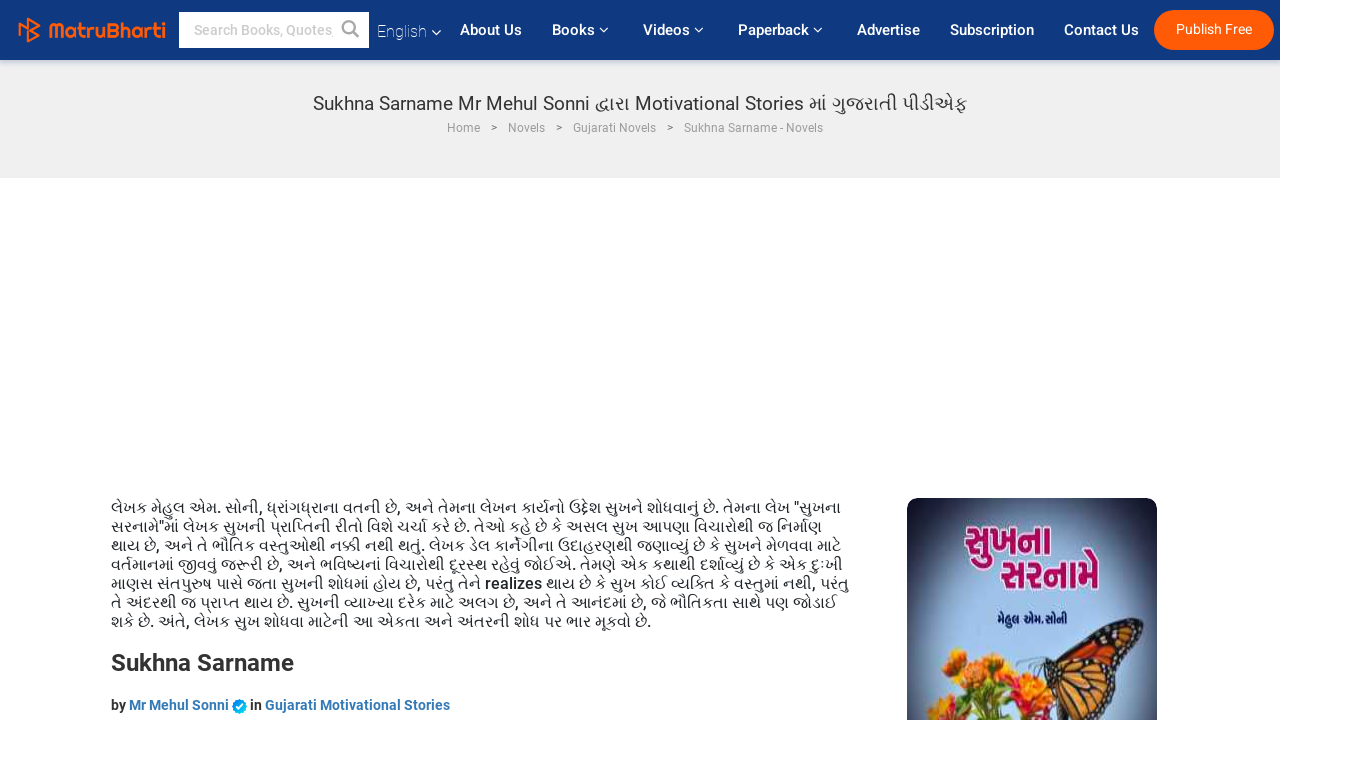

--- FILE ---
content_type: text/html; charset=UTF-8
request_url: https://www.matrubharti.com/book/2586/sukhna-sarname-by-mehul-soni
body_size: 17637
content:
<!DOCTYPE html>
<html lang="en" prefix="og: http://ogp.me/ns# fb: http://ogp.me/ns/fb# video: http://ogp.me/ns/video#">
  <head>
  	<!-- Google Tag Manager -->
		<script>(function(w,d,s,l,i){w[l]=w[l]||[];w[l].push({'gtm.start':
		new Date().getTime(),event:'gtm.js'});var f=d.getElementsByTagName(s)[0],
		j=d.createElement(s),dl=l!='dataLayer'?'&l='+l:'';j.async=true;j.src=
		'https://www.googletagmanager.com/gtm.js?id='+i+dl;f.parentNode.insertBefore(j,f);
		})(window,document,'script','dataLayer','GTM-MC2ZBLS');</script>
		<!-- End Google Tag Manager -->

	<meta charset="utf-8">
	<meta http-equiv="X-UA-Compatible" content="IE=edge">
	<meta name="viewport" content="width=device-width, initial-scale=1">
	<meta http-equiv="Content-Type" content="text/html;charset=utf-8" />
		<meta name="csrf-token" content="DLx3LAYZ9EepttEMR25zfHz5ktbxeSHFFrF7tZS5">
		 
		<title>Sukhna Sarname Mr Mehul Sonni દ્વારા Motivational Stories માં ગુજરાતી પીડીએફ</title> 
		<meta name="keywords" content="Sukhna Sarname, Sukhna Sarname pdf download and read, Sukhna Sarname in Gujarati, Mr Mehul Sonni in Gujarati short stories PDF download">
		<meta name="description" content="Sukhna Sarname, Sukhna Sarname in pdf download and read, Sukhna Sarname in Gujarati, Mr Mehul Sonni in Gujarati short stories PDF download">
		
	<meta name="robots" content="all, max-snippet:150,  max-video-preview :180" />
	<meta name="googlebot" content="all, max-snippet:150,  max-video-preview :180" />
	<meta name="googlebot-news" content="all, max-snippet:150,  max-video-preview :180" />
		<link rel="shortcut icon" href="https://mbweb.b-cdn.net/assets/images/favicon/favicon.ico" type="image/x-icon"> 
	<!-- <link rel="icon" href="https://mbweb.b-cdn.net/assets/images/favicon/favicon.ico" type="image/icon">  -->
	
	
	<meta name="application-name" content="Matrubharti">
	<meta property="fb:app_id" content="944887672197779" /> 
	<meta property="fb:pages" content="421544768023245" />
	<meta property="al:android:url" content="https://www.matrubharti.com/book/2586/sukhna-sarname-by-mehul-soni">
    <meta property="al:android:package" content="com.nichetech.matrubharti">
    <meta property="al:android:app_name" content="Matrubharti">
	<meta property="al:ios:url" content="https://www.matrubharti.com/book/2586/sukhna-sarname-by-mehul-soni" />
    <meta property="al:ios:app_store_id" content="1013445673" />
    <meta property="al:ios:app_name" content="Matrubharti" />
		
		<meta property="og:site_name" content="Matrubharti">
	<meta property="og:url" content="https://www.matrubharti.com/book/2586/sukhna-sarname">
	<meta property="og:title" content="Sukhna Sarname">
			<meta name="twitter:title" content="Sukhna Sarname Mr Mehul Sonni દ્વારા Motivational Stories માં ગુજરાતી પીડીએફ"><meta property="og:description" content="પ્રિય વાચક મિત્રો સુખ વિશેની સુંદર રજૂઆત 
અચૂક વાંચશો
અને તમારા પ્રિય લેખકને પ્રતિભાવ આપવાનું
ના ચૂકશો.
આભાર..">
			<meta name="twitter:description" content="Sukhna Sarname, Sukhna Sarname in pdf download and read, Sukhna Sarname in Gujarati, Mr Mehul Sonni in Gujarati short stories PDF download"><meta property="og:image" content="https://www.matrubharti.com/book-cover/1449656407_098318300.jpg/gujarati">
			<meta name="twitter:image" content="https://www.matrubharti.com/book-cover/1449656407_098318300.jpg/gujarati"> 
	<meta property="og:image:type" content="image/jpeg" /> 
	<meta property="og:image:alt" content="Sukhna Sarname Mr Mehul Sonni દ્વારા Motivational Stories માં ગુજરાતી પીડીએફ">
	<meta property="og:image:width" content="600" />
    <meta property="og:image:height" content="314" />
	
	<meta property="og:type" content="article">
	<meta property="article:publisher" content="https://www.facebook.com/matrubharti" />
	<meta name="author" content="">
	<meta name="twitter:card" content="summary_large_image">
	<meta name="twitter:site" content="@MatruBharti">
	<meta name="twitter:creator" content="@MatruBharti">
	
    <meta name="twitter:image:type" content="image/jpeg" /> 
	<meta name="twitter:app:name:iphone" content="Matrubharti">
	<meta name="twitter:app:id:iphone" content="1013445673">
	<meta name="twitter:app:name:ipad" content="Matrubharti">
	<meta name="twitter:app:id:ipad" content="1013445673">
	<meta name="twitter:app:name:googleplay" content="Matrubharti">
	<meta name="twitter:app:id:googleplay" content="com.nichetech.matrubharti">

<link rel="amphtml" href="https://www.matrubharti.com/amp/book/2586/sukhna-sarname-by-mehul-soni">
<link rel="alternate" hreflang="en" href="https://www.matrubharti.com/book/2586/sukhna-sarname-by-mehul-soni" />
<link rel="alternate" hreflang="gu" href="https://gujarati.matrubharti.com/book/2586/sukhna-sarname-by-mehul-soni" />
<link rel="alternate" hreflang="x-default" href="https://www.matrubharti.com/book/2586/sukhna-sarname-by-mehul-soni" />
	
	<script type="text/javascript">
		var APP_URL = "https:\/\/www.matrubharti.com\/"
		var webiste = "normal";
	</script>

			
		<script>window._token="DLx3LAYZ9EepttEMR25zfHz5ktbxeSHFFrF7tZS5",window.url="https://www.matrubharti.com/book/2586/sukhna-sarname-by-mehul-soni",window.save="Save",window.series_available_please="write-story.series_available_please",window.minimum_four_char="Enter minimum 4 character.",window.save_draft="Your story has been saved as a draft.",window.follow="Follow",window.following="Following",window.thanks_rating="Thanks for the rating",window.successfully_rating="Rating and review updated successfully!",window.star_rating_error="Star rating min 0.5 required.",window.book_rating="Please give min 0.5 rating",window.mobile_number_validation="Please enter Mobile number",window.enter_velid_mobile_six_char=" Your Mobile number must consist of at least 6 characters",window.download_link_success="The Download Link has been successfully sent to your Mobile Number. Please Download the App.",window.login_validation="Please enter valid Email ID/Mobile number",window.event_enter_name="Please enter your Name",window.event_enter_email_valid="Please enter valid E-mail address",window.email_validation="Please provide your E-mail Address.",window.captcha_required="Captcha Required!",window.email_validation_valid="Please enter valid E-mail Address.",window.message_validation="Please enter message.",window.enter_velid_mobile_email_six_char="Your E-mail address or Mobile number must consist of at least 6 characters",window.enter_user_name="Enter your username.",window.name_already_exist="Sorry, Name already exist. Please use another one.",window.username_not_available="This username isn&#039;t available on Matrubharti. Please try another.",window.enter_user_name1="Enter Username",window.username_update_msg="Your username updated successfully",window.only_number_not_allow="Only number not allow with special character.",window.enter_velid_mobile="Please enter valid Mobile number.",window.valid_enter_otp="Enter valid OTP",window.special_character_is_not="Special character is not allowed first or last.",window.contains_invilid="Contains invalid characters.",window.can_not_be_all="Cannot be all numbers.",window.consecutive_special="Consecutive special characters disallowed",window.please_enter_name="Please enter your name",window.select_category="Please select category",window.select_language="Please select language",window.select_tag="Please select tag",window.tag_language="Please select Language and Category",window.file_not_support="write-story.file_not_support",window.title_add_to_favorite="Add to Favorite",window.added_to_favorite_list="Added to favorite list",window.title_remove_from_favorite=" Remove from Favorite",window.favourite_list_msg_remove="Removed from favorite list",window.allow_only_100_charecter="common.allow_only_100_charecter",window.give_rating="Please give rating",window.sending="Sending",window.send_review="Send Review",window.limit_bites_word="Maximum words limit is 500",window.special_charecter_error="Special character should not be allow",window.username_validation_four="Username should be at least 4 character",window.username_validation_fifty="Username length should be less than 50 character",window.languageName="www";</script>

	<link media="all" rel="stylesheet" href="https://mbweb.b-cdn.net/assets/web/css/font-awesome.min.css?v=8.1" async defer/>
    <!-- <link rel="stylesheet" href="https://mbweb.b-cdn.net/assets/css/bootstrap.min.css" /> -->
    <link media="all" rel="stylesheet" href="https://mbweb.b-cdn.net/assets/bootstrap/bootstrap.min.css"/>
	 <link media="all" href='https://fonts.googleapis.com/css?family=Poppins' rel='stylesheet' type='text/css'>
    <!-- <link rel="stylesheet" href="https://cdn.jsdelivr.net/npm/bootstrap@4.0.0/dist/css/bootstrap.min.css" integrity="sha384-Gn5384xqQ1aoWXA+058RXPxPg6fy4IWvTNh0E263XmFcJlSAwiGgFAW/dAiS6JXm" crossorigin="anonymous"> -->

	<link rel="stylesheet" href="https://mbweb.b-cdn.net/assets/css/jquery-ui.css?v=8.1" />
	<link rel="stylesheet" media="all" href="https://mbweb.b-cdn.net/assets/dist/common_for_all_site.css?v=8.1" async/>
	
		
	  
<link rel="stylesheet" href="https://mbweb.b-cdn.net/assets/dist/main.css?v=8.1" />
<link rel="stylesheet" href="https://mbweb.b-cdn.net/assets/dist/maudio.css?v=8.1" />

	
	 
	
	<link rel="stylesheet" media="all" href="https://mbweb.b-cdn.net/assets/css/star-rating.min.css?v=8.1" />
		
		<link rel="stylesheet" media="all" href="https://mbweb.b-cdn.net/assets/dist/navigation.css?v=8.1" />
	<link rel="stylesheet" media="all" href="https://mbweb.b-cdn.net/assets/dist/common-web.css?v=8.1" />

		
	<script async src="https://cdn.zipy.ai/sdk/v1.0/zipy.min.umd.js" crossorigin="anonymous"></script> <script> window.zipy && window.zipy.init('d900b678');</script>

	<style type="text/css">.rating-stars{cursor:auto!important}
	.new-breadcrumb .google-auto-placed{
		display: none;
	}
</style>
			<script src="https://mbweb.b-cdn.net/js/jquery-3.3.1.min.js?v=8.1"></script>
	<script type="text/javascript" src="https://mbweb.b-cdn.net/js/maudio.js?v=8.1"></script>
	<script type="text/javascript" src="https://mbweb.b-cdn.net/js/audioconfig.js?v=8.1"></script>

		
		<script async src="https://accounts.google.com/gsi/client"></script>
    <meta name="google-signin-scope" content="profile email">
    <meta name="google-signin-client_id" content="157969769344-3s1n3pu45gnbrq4nds2ga67mc7edlkkl.apps.googleusercontent.com">
	<script async defer src="https://apis.google.com/js/platform.js?onload=init"></script>
		
	<!-- ANALYTICS -->
	<script>
	(function(i,s,o,g,r,a,m){i['GoogleAnalyticsObject']=r;i[r]=i[r]||function(){
	(i[r].q=i[r].q||[]).push(arguments)},i[r].l=1*new Date();a=s.createElement(o),
	m=s.getElementsByTagName(o)[0];a.async=1;a.src=g;m.parentNode.insertBefore(a,m)
	})(window,document,'script','https://mbweb.b-cdn.net/js/analytics.js','ga');

	ga('create', 'UA-59726154-1', 'auto');
	ga('send', 'pageview');
	</script>	<!-- Facebook Pixel Code -->
	<script>
		!function(h,a,i,c,j,d,g){if(h.fbq){return}j=h.fbq=function(){j.callMethod?j.callMethod.apply(j,arguments):j.queue.push(arguments)};if(!h._fbq){h._fbq=j}j.push=j;j.loaded=!0;j.version="2.0";j.queue=[];d=a.createElement(i);d.async=!0;d.src=c;g=a.getElementsByTagName(i)[0];g.parentNode.insertBefore(d,g)}(window,document,"script","https://connect.facebook.net/en_US/fbevents.js");
		fbq('init', '2438210503110048'); 
		fbq('track', 'PageView');
		//fbq('set', 'autoConfig', 'false');
	</script>
	<noscript> <img height="1" width="1" src="https://www.facebook.com/tr?id=2438210503110048&ev=PageView&noscript=1"/> </noscript>
	<!-- End Facebook Pixel Code -->
			<script async src="https://pagead2.googlesyndication.com/pagead/js/adsbygoogle.js?client=ca-pub-6029153700986991"
     crossorigin="anonymous"></script>
</head>
<body class="mbvishesh">
	<!-- Google Tag Manager (noscript) -->
	<noscript>
		<iframe src="https://www.googletagmanager.com/ns.html?id=GTM-MC2ZBLS"	height="0" width="0" style="display:none;visibility:hidden"></iframe>
	</noscript>
	<!-- End Google Tag Manager (noscript) -->
		
	<div id="divLoading"></div>
	
	 
    
    <div class="modal fade modal_app" id="conformationPopup" role="dialog">
	  <div class="modal-dialog">
		<div class="modal-content">
		  <div class="modal-header"> <button type="button" class="close" data-dismiss="modal">&times;</button> </div>
		  <div class="modal-body">
			<a href="https://apps.matrubharti.com"><button class="btn btn-info"><i class="fa fa-download" aria-hidden="true"></i> Download Our App</button></a>
			<div class="or-line"> <span>OR</span> </div>
			<button class="btn btn-info" data-dismiss="modal"><i class="fa fa-play" aria-hidden="true"></i> Continue On Web</button>
		  </div>
		</div>
	  </div>
	</div>
	
	<div id="dialog-message" title="Link Sent" style="display:none;"><p> The Download Link has been successfully sent to your Mobile Number. Please Download the App.</p></div>
	
	<div class="common_loader" style="display:none;"><p><img style="height:100px;" src="https://mbweb.b-cdn.net/assets/images/loader1.gif" alt="Matrubharti Loading..."></p></div>
	
	<!-- Header -->
	<div class="modal fade" id="limitPlan" role="dialog" >
  <div class="modal-dialog">
	<div class="modal-content">
	  <div class="modal-header"><button type="button" class="close" data-dismiss="modal">&times;</button></div>
	  <div class="modal-body">Your daily story limit is finished please upgrade your plan</div>
	  <a href="/subscription">Yes</a>         
	  <button type="button" class="close" data-dismiss="modal">No</button>      
	</div>
  </div>
</div>

 
<nav class="navbar navbar-expand-lg navbar-inverse customnav darkHeader stick-nav top-header">
  <div class="container-fluid">
	<div class="row-flex">
	  <div class="navbar-header inner-page-header align-items-center">
		<!-- <button type="button" class="navbar-toggle collapsed" data-toggle="collapse" data-target="#navbar" aria-expanded="false" aria-controls="navbar">
		  <span class="sr-only">Toggle navigation</span>
		  <span class="icon-bar"></span>
		  <span class="icon-bar"></span>
		  <span class="icon-bar"></span>
		</button>
		 -->
				  <a class="navbar-brand" href="https://www.matrubharti.com"><img src="https://mbweb.b-cdn.net/mail/logo_2_0_orange.png" class="inner-display" alt="Matrubharti" title="Matrubharti" style="height: 26px;"/></a>
		
		
		 
		  <div class="search-main inner-display">
						  			  	<form method="GET" action="https://www.matrubharti.com/search" accept-charset="UTF-8" id="search0">
			  						<div class="input-group">
			  <input type="keyword" name="keyword" aria-label="keyword" placeholder=" Search Books, Quotes, Friends &amp; Vishesh Video" maxlength="150" class="search form-control white-bg" id="keyword0">
			  <button type="submit" role="button" aria-label="search" class="">
				<svg width="20" height="20" viewBox="0 0 17 18" class="" xmlns="http://www.w3.org/2000/svg"><g fill="#4a4a4a" fill-rule="evenodd"><path class="_2BhAHa" d="m11.618 9.897l4.225 4.212c.092.092.101.232.02.313l-1.465 1.46c-.081.081-.221.072-.314-.02l-4.216-4.203"></path><path class="_2BhAHa" d="m6.486 10.901c-2.42 0-4.381-1.956-4.381-4.368 0-2.413 1.961-4.369 4.381-4.369 2.42 0 4.381 1.956 4.381 4.369 0 2.413-1.961 4.368-4.381 4.368m0-10.835c-3.582 0-6.486 2.895-6.486 6.467 0 3.572 2.904 6.467 6.486 6.467 3.582 0 6.486-2.895 6.486-6.467 0-3.572-2.904-6.467-6.486-6.467"></path></g></svg>
			  </button>
			</div>
			</form>
		  </div>
				
	    <ul class="language-selection" id="lang_ddr">
		  <li class="dropdown">
			<a href="#" class="dropdown-toggle align-items-center" data-toggle="dropdown" role="button" aria-haspopup="true" aria-expanded="false">
			  English			<i class="fa fa-angle-down" style="margin:0 4px"></i></a>
						<ul class="dropdown-menu" onClick="facebookpixel_lang()" style="">
			  <li class="active"><a href="https://www.matrubharti.com/" data-value="English">English</a></li>
			  <li class=""><a href="https://hindi.matrubharti.com/" data-value="हिंदी">हिंदी</a></li>  
			  <li class=""><a href="https://gujarati.matrubharti.com/" data-value="ગુજરાતી">ગુજરાતી</a></li>
			  <li class=""><a href="https://marathi.matrubharti.com/" data-value="मराठी">मराठी</a></li>
			  <li class=""><a href="https://tamil.matrubharti.com/stories/new-released" data-value="தமிழ்">தமிழ்</a></li>
			  <li class=""><a href="https://telugu.matrubharti.com/stories/new-released" data-value="తెలుగు">తెలుగు</a></li>
			  <li class=""><a href="https://bengali.matrubharti.com/stories/new-released" data-value="বাংলা">বাংলা</a></li>
			  <li class=""><a href="https://malayalam.matrubharti.com/stories/new-released" data-value="മലയാളം">മലയാളം</a></li>
			  <li class=""><a href="https://kannada.matrubharti.com/stories/new-released" data-value="ಕನ್ನಡ">ಕನ್ನಡ</a></li>
			  <li class=""><a href="https://urdu.matrubharti.com/stories/new-released" data-value="اُردُو">اُردُو</a></li>
			  <!-- <li class=""><a href="https://french.matrubharti.com/" data-value="français">français</a></li>
			  <li class=""><a href="https://spanish.matrubharti.com/" data-value="Español">Español</a></li> -->
			</ul> 
		  </li>
		</ul>
		<a rel="noopener" aria-label="matrubharti app" href="https://apps.matrubharti.com"><div class="appIcon"></div></a>
	  </div>
	  
	  <div class="header-right align-items-center">
		<div id="navbar" class="collapse navbar-collapse inner-page-nav" style="">
		  <ul class="nav navbar-nav align-items-center">
		  	<li class=""><a class="btn-hover nav-link" href="https://www.matrubharti.com/about-us">About Us</a></li>
		  
			<!-- <li class="vishesh_mega_menu align-items-center">
				<a href="http://bitesapp.in/" class="dropdown-toggle js-activated disabled btn-hover" >Quotes <i class="fa fa-angle-down"></i> </a>
				<ul class="dropdown-menu">
					<li class="sub_ddr">
					  <ul>
						<li><a href="http://bitesapp.in/" target="_blank">Trending Quotes</a></li>
						<li><a href="https://video.matrubharti.com/" target="_blank">Short Videos</a></li>
						<li></li>
					  </ul>
					</li>
				</ul>
			</li> -->
			
						  <li class="vishesh_mega_menu align-items-center">
				<a href="https://www.matrubharti.com/novels" class="dropdown-toggle js-activated disabled btn-hover" >Books <i class="fa fa-angle-down"></i> </a>
				<ul class="dropdown-menu">
					<li class="sub_ddr">
					  <ul>
						<li><a href="https://www.matrubharti.com/novels" target="_blank">New Novels</a></li>
						<li><a href="https://www.matrubharti.com/stories/new-released" target="_blank">New Stories</a></li>
						<li><a href="https://www.matrubharti.com/novels/best-novels" target="_blank">Best Sellers</a></li>
						<li><a href="https://www.matrubharti.com/authors/top100" target="_blank">Top Authors</a></li>
						<li><a href="https://www.matrubharti.com/benefits-to-authors" target="_blank">Author Benefits</a></li>
						<li><a href="https://www.matrubharti.com/faq" target="_blank">FAQs</a></li>
					  </ul>
					</li>
				</ul>
			  </li>
			
			
<li class="vishesh_mega_menu align-items-center">
				<a href="https://www.matrubharti.com/videos" class="btn-hover" >Videos <i class="fa fa-angle-down"></i> </a>
				<ul class="dropdown-menu">
					<li class="sub_ddr">
					  <ul>
						<li><a href="https://www.matrubharti.com/videos/top-trending" target="_blank">Most Trending</a></li>
						<li><a href="https://www.matrubharti.com/videos/short-films" target="_blank">Short Films</a></li>
						<li><a href="https://www.matrubharti.com/videos/drama" target="_blank">Drama</a></li>
						<!-- <li><a href="https://www.matrubharti.com/authors/top100" target="_blank">Interviews</a></li> -->
						<li><a href="https://www.matrubharti.com/videos/poem" target="_blank">Poetry</a></li>
						<li><a href="https://www.matrubharti.com/videos/comedy" target="_blank">Comedy</a></li>
					  </ul>
					</li>
				</ul>
			  </li>
 			<li class="vishesh_mega_menu align-items-center">
				<a href="https://www.matrubharti.com/paperback" class="dropdown-toggle js-activated disabled btn-hover" >Paperback <i class="fa fa-angle-down"></i> </a>
				<ul class="dropdown-menu">
					<li class="sub_ddr">
					  <ul>
						<li><a href="https://www.matrubharti.com/book-publish" target="_blank">Publish Paperback</a></li>
						<li><a href="https://www.amazon.in/s?i=merchant-items&me=AXT2ZKR2O5GG1" target="_blank">Buy Paperback</a></li>
					  </ul>
					</li>
				</ul>
			  </li>
			<!-- <li class="align-items-center"><a target="_blank" class="btn-hover" href="https://www.matrubharti.com/videos">Videos</a></li> -->
			 <!--  <li class="vishesh_mega_menu align-items-center">
				<a href="https://www.matrubharti.com/videos" class="dropdown-toggle js-activated disabled btn-hover">Videos <i class="fa fa-angle-down"></i> </a>
				<ul class="dropdown-menu mega-dropdown-menu">
					<li class="sub_ddr">
						<ul>
							<li><a href="https://www.matrubharti.com/videos/motivational">Motivational</a></li>
							<li><a href="https://www.matrubharti.com/videos/natak">Natak</a></li>
							<li><a href="https://www.matrubharti.com/videos/sangeet">Sangeet</a></li>
							<li><a href="https://www.matrubharti.com/videos/mushayra">Mushayra</a></li>
							<li><a href="https://www.matrubharti.com/videos/web-series">Web Series</a></li>
							<li><a href="https://www.matrubharti.com/videos/short-films">Short Film</a></li>
						</ul>
					</li>
				</ul>
			  </li> -->
			
			  <!-- <li class="align-items-center"><a class="btn-hover" href="https://blog.matrubharti.com/category/writing-competitions/" target="_blank">Contest</a></li> -->
						
			<li class="align-items-center"><a target="_blank" class="btn-hover" href="https://www.matrubharti.com/advertiser">Advertise</a></li>
			
			<li class="align-items-center"><a target="_blank" class="btn-hover" href="https://www.matrubharti.com/subscription">Subscription</a></li>
			
			<li class="align-items-center"><a target="_blank" class="btn-hover" href="https://www.matrubharti.com/contact">Contact Us</a></li>
		  </ul>   
		  
		</div>

		<div class="right-items align-items-center">
		  		  
		  <div class="write-now">
						  <a href="https://www.matrubharti.com/benefits-to-authors" class="btn btn-hover-blue">Publish Free</a>
					  </div>   
		 
		  			   
				<div class="sing_in">
					<ul><li><a href="#" data-toggle="modal" data-target="#loginmodal" data-dismiss="modal" onClick="facebookpixel()">Log In </a></li></ul>
				</div> 
			  					</div>
	  </div>
	</div>
</nav>
	
	
	
	<!-- Body -->
	<div class="modal fade" id="fivebookreadafterpopup" tabindex="-1" role="dialog" aria-labelledby="exampleModalLabel" aria-hidden="true" style="display: none;">
	<div class="modal-dialog denied-read-book" role="document">
		<div class="modal-content modal-content-book">
			<div class="modal-header close-denied-button-header" il_cc1="1">
				<button type="button" class="close close-denied-button" data-dismiss="modal">×</button>
			</div>
			<div class="modal-body">
				<div class="model-send-img">
					<img src="https://mbweb.b-cdn.net/assets/images/Artboard.svg" alt="Artboard">
					<div class="download-m-app">
						<hr>
						<h1 class="title-descri">To read all the chapters,<br> Please Sign In</h1>
						<h5 class="download-m-link"></h5>
						<div id="sms-block-parent">
							<div class="input-group r-input-group">
								<form id="customlogin">
									<input type="hidden" name="_token" value="dnpRGbVwkXMFd5eEEwpwktxgJDKIDfmmo0r0GzVD">
									<div class="flag-container-5">
										<input autofocus="" type="text" name="tb_username_new" id="tb_username_new" placeholder="E-mail or Mobile number" value="" maxlength="50">
									</div>
									<input type="hidden" name="countryCode" id="countryCode" value="91">
									<button type="submit" id="btnSignin" class="sendButton-book">Login</button>
								</form>
							</div>
						</div>
					</div>
				</div>
			</div>
		</div>
	</div>
</div>
<div class="clearfix"></div>

<section class="new-breadcrumb">
	<div class="container">	
		<div class="row">	
			<div class="col-md-12">
				<div class="meta_parent mb-0">     
					<h1 class="mb-0">Sukhna Sarname Mr Mehul Sonni દ્વારા Motivational Stories માં ગુજરાતી પીડીએફ</h1>
					<ol class="breadcrumb commonbreadcrumb" itemscope itemtype="http://schema.org/BreadcrumbList">
								<li class="breadcrumb-item" itemprop="itemListElement" itemscope itemtype="http://schema.org/ListItem">
									<meta itemprop="position" content="1"/>
									<a itemprop="item" href="https://www.matrubharti.com"><span itemprop="name">Home</span></a>
								</li>
								<li class="breadcrumb-item" itemprop="itemListElement" itemscope itemtype="http://schema.org/ListItem">
									<meta itemprop="position" content="2"/>
									<a itemprop="item" href="https://www.matrubharti.com/novels"><span itemprop="name">Novels</span></a>
								</li>
								<li class="breadcrumb-item" itemprop="itemListElement" itemscope itemtype="http://schema.org/ListItem">
									<meta itemprop="position" content="3"/>
									<a itemprop="item" href="https://www.matrubharti.com/novels/gujarati"><span itemprop="name">Gujarati Novels</span></a>
								</li>
								<li class="breadcrumb-item active" itemprop="itemListElement" itemscope itemtype="http://schema.org/ListItem">
									<meta itemprop="position" content="4"/>
									<a itemprop="item" href="https://www.matrubharti.com/book/2586/sukhna-sarname"><span itemprop="name">Sukhna Sarname - Novels</span></a>
								</li>
							</ol>

				</div> 
				
						  
			</div>

		</div>
	</div>
</section>

<section class="book-detail-inner bookdetailmain-section bookseriesdetailpage">
	<div class="custom-container container">    
		<article>
			<div class="row">
				<div class="col-lg-12 col-md-12 col-sm-12 english">
					<div class="user-profile-section">



						<div class="book-details-right">  
								<h6 class="text-new">લેખક મેહુલ એમ. સોની, ધ્રાંગધ્રાના વતની છે, અને તેમના લેખન કાર્યનો ઉદ્દેશ સુખને શોધવાનું છે. તેમના લેખ &quot;સુખના સરનામે&quot;માં લેખક સુખની પ્રાપ્તિની રીતો વિશે ચર્ચા કરે છે. તેઓ કહે છે કે અસલ સુખ આપણા વિચારોથી જ નિર્માણ થાય છે, અને તે ભૌતિક વસ્તુઓથી નક્કી નથી થતું. 

લેખક ડેલ કાર્નેગીના ઉદાહરણથી જણાવ્યું છે કે સુખને મેળવવા માટે વર્તમાનમાં જીવવું જરૂરી છે, અને ભવિષ્યનાં વિચારોથી દૂરસ્થ રહેવું જોઈએ. તેમણે એક કથાથી દર્શાવ્યું છે કે એક દુઃખી માણસ સંતપુરુષ પાસે જતા સુખની શોધમાં હોય છે, પરંતુ તેને realizes થાય છે કે સુખ કોઈ વ્યક્તિ કે વસ્તુમાં નથી, પરંતુ તે અંદરથી જ પ્રાપ્ત થાય છે.

સુખની વ્યાખ્યા દરેક માટે અલગ છે, અને તે આનંદમાં છે, જે ભૌતિકતા સાથે પણ જોડાઈ શકે છે. અંતે, લેખક સુખ શોધવા માટેની આ એકતા અને અંતરની શોધ પર ભાર મૂકવો છે.</h6>
							<div class="book-title-div">

								<h2 class="section-title">Sukhna Sarname </h2>
								
							</div>
							<p class="small-title">  by 								<a href="https://www.matrubharti.com/moxmehulgmailcom" >Mr Mehul Sonni  <img class="verified" src="https://mbweb.b-cdn.net/assets/images/verified_icon.svg" alt="Matrubharti Verified" />  </a>
								in

																	<a href="https://www.matrubharti.com/stories/gujarati/motivational-stories">
										 
																				Gujarati Motivational Stories
									</a>
								</p>
                        <div class="user-likes-share-links">
																		<div class="star-rates xs-margin"><div class="stars-main"><input type="hidden" id="input-3"  value="5" name="input-3" class="rating rating-loading" data-min="0" data-max="5" data-step="0.1"></div></div>
									<span class="user-book-stars xs-margin">26.1k</span>
									
									<ul class="download-main-inner-links">
																				<li><p class="inline-block"><i class="fa fa-download" aria-hidden="true"></i><span class="">2.1k</span> Downloads</p></li>
																																								<li><p class="inline-block"><i class="fa fa-eye" aria-hidden="true"></i><span class="">5.7k</span> Views</p></li>
																													</ul>
								</div>
								<!---->

								<div class="author-details row no-gutters">
									<div class="col-md-8">
										<div class=" bgnone">
											<div class="follow-board new-follow-board seriesDetail-author">
												<div class="follow-board-text center-block">
													<a href="https://www.matrubharti.com/moxmehulgmailcom" target="_blank"> <img class="carousal-img user-sidebar-image" data-toggle="tooltip" src="https://mbassets.b-cdn.net/cdni/avtar-u/1609702195_032262200.png?w=100&amp;q=50" onError="this.src='https://mbweb.b-cdn.net/images/nouser.png'" alt="Mr Mehul Sonni" loading="lazy" /> </a>

													<div class="blue_tick_parent"> <p> Writen by <a href="https://www.matrubharti.com/moxmehulgmailcom">	Mr Mehul Sonni  <img class="verified" src="https://mbweb.b-cdn.net/assets/images/verified_icon.svg" alt="Matrubharti Verified" />  </a></p> </div>

													<div class="blue_tick_parent" >
														<p>Category										<a href="https://www.matrubharti.com/stories/motivational-stories">
										 
																				Motivational Stories
									</a></p>
													</div>

													
																																							<!-- <a class="btn-mb btn-orange follow-btn" href="#" data-toggle="modal" data-target="#loginmodal" data-dismiss="modal"> Follow</a> -->
																																						</div>
											</div>


										</div>
									</div>
								</div>
                        <div class="new-follow-board-btn buttons-share-links">
									<div class="inline-block">
																																								<a class="btn-mb btn-orange" href="https://www.matrubharti.com/book/read/content/2586/sukhna-sarname">Read Full Story</a>
																																							</div>
									<div class="inline-block">
																				<a class="btn-mb btn-blue" href="#" id="btnDownloadLink"> <i class="fa fa-android "></i> <i class="fa fa-apple "></i> Download on Mobile</a>
																			</div>
									<div class="clearfix"></div>
								</div>
								<div class="social-media-buttons">
									<a href="https://www.facebook.com/MatrubhartiApp/" class="button facebook">
										<i class="fa fa-facebook"></i>
									</a>

									<a href="https://twitter.com/matrubharti" class="button twitter">
										<i class="fa fa-twitter"></i> 
									</a>
								</div>
								<br>
			</div>

			<div class="user-bookprofile-img" value="1449656407_098318300.jpg"  >
																					
																															<img class="user-bookprofile-img" src="https://mbassets.b-cdn.net/cdni/book-cover/1449656407_098318300.jpg?w=250&amp;q=50" alt="Sukhna Sarname by Mr Mehul Sonni in Gujarati" onError="this.src='https://mbassets.b-cdn.net/cdni/book-cover/mb_no_cover.png?w=250&amp;q=50'" loading="lazy" />
								<ul class="social-media-icons">
									<li title="Share via Facebook">
										<a href="javascript:void();" onClick="window.open('https://www.facebook.com/sharer/sharer.php?u=https://www.matrubharti.com/book/2586/sukhna-sarname', 'facebook', 'menubar=no, toolbar=no, resizable=yes, scrollbars=yes, width=600, height=600, left=500, top=130');">
											<span class="facebook active"></span> 
										</a> 
									</li>
									<li title="Share via Twitter">
										<a href="javascript:void();" onClick="window.open('https://twitter.com/intent/tweet?url=https://www.matrubharti.com/book/2586/sukhna-sarname', 'twitter', 'menubar=no,toolbar=no,resizable=yes,scrollbars=yes,width=600,height=600,left=500,top=130');">
											<span class="twitter active"></span> 
										</a> 
									</li>
									<li title="Share via WhatsApp">
										<a href="javascript:void();" onClick="window.open('https://api.whatsapp.com/send?phone=&text=https://www.matrubharti.com/book/2586/sukhna-sarname', 'whatsapp', 'menubar=no,toolbar=no,resizable=yes,scrollbars=yes,width=750,height=600,left=400,top=130');">
											<span class="whatsapp active"></span> 
										</a>
									</li>
								</ul>
								<input type="hidden" name="user_id" id="user_id" value="">
								
							</div>

							<div class="bookshortdesc">

								<div class="row">
									<div class="col-md-12">
										<h3>Description</h3>
										<p class="quoted-text"> <span style='display:block;' id='toggledata_0'>પ્રિય વાચક મિત્રો સુખ વિશેની સુંદર રજૂઆત 
અચૂક વાંચશો
અને તમારા પ્રિય લેખકને પ્રતિભાવ આપવાનું
ના ચૂકશો.
આભાર.. </span></p>

			</div>
		</div>
	</div>
</div>
<!-- new added on 31/07/2024 for all novels  -->

<div class="clearfix"></div>


<div class="col-xs-12 text-center">
	<div class="book-right-side new-mockup-header tags_header"
	style="margin-bottom:10px;box-shadow: 0 0px 0px 0 rgba(0,0,0,.3) !important">
	<h2>More Likes This</h2>
	<ul class="explore-more">
						
			<li class="explore-more-item">
				<a href="https://www.matrubharti.com/book/19986964/kargil-gathe-1-by-desai-mansi">
					<div class="audio-icon-parent you-may-like-audio">
						<img class="book-image" src="https://mbassets.b-cdn.net/cdni/book-cover/1767962095_059509700.jpg?w=250&amp;q=50"
						onError="this.src='https://mbassets.b-cdn.net/cdni/book-cover/mb_no_cover.png?w=250&amp;q=50'" alt="Book Image" loading="lazy" />
						<div class="book-text">
							<p>કારગિલ ગાથા - ભાગ 1</p>
							<p>by 
								<a class="author-name" href="https://www.matrubharti.com/desaimansi547624"> Mansi Desai Shastri
									 
								</a>
							</p>
						</div>
					</div>
				</a>
			</li>

						
			<li class="explore-more-item">
				<a href="https://www.matrubharti.com/book/19986733/green-flag-by-sanjay">
					<div class="audio-icon-parent you-may-like-audio">
						<img class="book-image" src="https://mbassets.b-cdn.net/cdni/book-cover/1767784362_081644300.jpg?w=250&amp;q=50"
						onError="this.src='https://mbassets.b-cdn.net/cdni/book-cover/mb_no_cover.png?w=250&amp;q=50'" alt="Book Image" loading="lazy" />
						<div class="book-text">
							<p>સંબંધો માં ગ્રીન ફ્લેગ</p>
							<p>by 
								<a class="author-name" href="https://www.matrubharti.com/sanjay5981"> Sanjay Sheth
									 
								</a>
							</p>
						</div>
					</div>
				</a>
			</li>

						
			<li class="explore-more-item">
				<a href="https://www.matrubharti.com/book/19984911/krishna-always-helps-by-krunal">
					<div class="audio-icon-parent you-may-like-audio">
						<img class="book-image" src="https://mbassets.b-cdn.net/cdni/book-cover/1764655711_090993100.png?w=250&amp;q=50"
						onError="this.src='https://mbassets.b-cdn.net/cdni/book-cover/mb_no_cover.png?w=250&amp;q=50'" alt="Book Image" loading="lazy" />
						<div class="book-text">
							<p>‼️કૃષ્ણ સદા સહાયતે ‼️</p>
							<p>by 
								<a class="author-name" href="https://www.matrubharti.com/krunalmevada1"> KRUNAL
									 
								</a>
							</p>
						</div>
					</div>
				</a>
			</li>

						
			<li class="explore-more-item">
				<a href="https://www.matrubharti.com/book/19984711/imtb-1-by-ashish">
					<div class="audio-icon-parent you-may-like-audio">
						<img class="book-image" src="https://mbassets.b-cdn.net/cdni/book-cover/1764236258_085295400.png?w=250&amp;q=50"
						onError="this.src='https://mbassets.b-cdn.net/cdni/book-cover/mb_no_cover.png?w=250&amp;q=50'" alt="Book Image" loading="lazy" />
						<div class="book-text">
							<p>સ્પર્શ થી પરિવર્તન : IMTB - 1</p>
							<p>by 
								<a class="author-name" href="https://www.matrubharti.com/waterproofingindiagm"> Ashish
									 
									<img class="verified" src="https://mbweb.b-cdn.net/assets/images/verified_icon.svg" alt="Matrubharti Verified" /> 
									 
								</a>
							</p>
						</div>
					</div>
				</a>
			</li>

						
			<li class="explore-more-item">
				<a href="https://www.matrubharti.com/book/19984220/my-god-who-lives-in-my-heart-1-by-dhaval-joshi">
					<div class="audio-icon-parent you-may-like-audio">
						<img class="book-image" src="https://mbassets.b-cdn.net/cdni/book-cover/1763549101_028877600.png?w=250&amp;q=50"
						onError="this.src='https://mbassets.b-cdn.net/cdni/book-cover/mb_no_cover.png?w=250&amp;q=50'" alt="Book Image" loading="lazy" />
						<div class="book-text">
							<p>મન માં રહેલો, મારો ભગવાન - ભાગ 1</p>
							<p>by 
								<a class="author-name" href="https://www.matrubharti.com/dhavaljoshi3121"> Dhaval Joshi
									 
									<img class="verified" src="https://mbweb.b-cdn.net/assets/images/verified_icon.svg" alt="Matrubharti Verified" /> 
									 
								</a>
							</p>
						</div>
					</div>
				</a>
			</li>

						
			<li class="explore-more-item">
				<a href="https://www.matrubharti.com/book/19984179/astitva-1-by-falguni-dost">
					<div class="audio-icon-parent you-may-like-audio">
						<img class="book-image" src="https://mbassets.b-cdn.net/cdni/book-cover/1763460851_012091500.png?w=250&amp;q=50"
						onError="this.src='https://mbassets.b-cdn.net/cdni/book-cover/mb_no_cover.png?w=250&amp;q=50'" alt="Book Image" loading="lazy" />
						<div class="book-text">
							<p>અસ્તિત્વ - 1</p>
							<p>by 
								<a class="author-name" href="https://www.matrubharti.com/falgunidostgmailcom"> Falguni Dost
									 
									<img class="verified" src="https://mbweb.b-cdn.net/assets/images/verified_icon.svg" alt="Matrubharti Verified" /> 
									 
								</a>
							</p>
						</div>
					</div>
				</a>
			</li>

						
			<li class="explore-more-item">
				<a href="https://www.matrubharti.com/book/19984161/the-unfathomable-bond-of-immortal-love-by-vijay">
					<div class="audio-icon-parent you-may-like-audio">
						<img class="book-image" src="https://mbassets.b-cdn.net/cdni/book-cover/1763375670_061288500.png?w=250&amp;q=50"
						onError="this.src='https://mbassets.b-cdn.net/cdni/book-cover/mb_no_cover.png?w=250&amp;q=50'" alt="Book Image" loading="lazy" />
						<div class="book-text">
							<p>અમર પ્રેમનો અકળ બંધન</p>
							<p>by 
								<a class="author-name" href="https://www.matrubharti.com/jaipurnightgmailcom"> Vijay
									 
								</a>
							</p>
						</div>
					</div>
				</a>
			</li>

					
		</ul>
	</div>
</div>



<div class="col-xs-12 text-center">
      <div class="book-right-side new-mockup-header tags_header" style="margin-bottom:10px;box-shadow: 0 0px 0px 0 rgba(0,0,0,.3) !important">
          <h1>More Interesting Options</h1>
   <ul class="explore-more">   <li class="explore-more-item" title="Gujarati Short Stories"><a class="explore-more-link" href="https://gujarati.matrubharti.com/stories/short-stories">Gujarati Short Stories</a></li>
      <li class="explore-more-item" title="Gujarati Spiritual Stories"><a class="explore-more-link" href="https://gujarati.matrubharti.com/stories/spiritual-stories">Gujarati Spiritual Stories</a></li>
      <li class="explore-more-item" title="Gujarati Fiction Stories"><a class="explore-more-link" href="https://gujarati.matrubharti.com/stories/fiction-stories">Gujarati Fiction Stories</a></li>
      <li class="explore-more-item" title="Gujarati Motivational Stories"><a class="explore-more-link" href="https://gujarati.matrubharti.com/stories/motivational-stories">Gujarati Motivational Stories</a></li>
      <li class="explore-more-item" title="Gujarati Classic Stories"><a class="explore-more-link" href="https://gujarati.matrubharti.com/stories/classic-stories">Gujarati Classic Stories</a></li>
      <li class="explore-more-item" title="Gujarati Children Stories"><a class="explore-more-link" href="https://gujarati.matrubharti.com/stories/children-stories">Gujarati Children Stories</a></li>
      <li class="explore-more-item" title="Gujarati Comedy stories"><a class="explore-more-link" href="https://gujarati.matrubharti.com/stories/comedy-stories">Gujarati Comedy stories</a></li>
      <li class="explore-more-item" title="Gujarati Magazine"><a class="explore-more-link" href="https://gujarati.matrubharti.com/stories/magazine">Gujarati Magazine</a></li>
      <li class="explore-more-item" title="Gujarati Poems"><a class="explore-more-link" href="https://gujarati.matrubharti.com/stories/poems">Gujarati Poems</a></li>
      <li class="explore-more-item" title="Gujarati Travel stories"><a class="explore-more-link" href="https://gujarati.matrubharti.com/stories/travel-stories">Gujarati Travel stories</a></li>
      <li class="explore-more-item" title="Gujarati Women Focused"><a class="explore-more-link" href="https://gujarati.matrubharti.com/stories/women-focused">Gujarati Women Focused</a></li>
      <li class="explore-more-item" title="Gujarati Drama"><a class="explore-more-link" href="https://gujarati.matrubharti.com/stories/drama">Gujarati Drama</a></li>
      <li class="explore-more-item" title="Gujarati Love Stories"><a class="explore-more-link" href="https://gujarati.matrubharti.com/stories/love-stories">Gujarati Love Stories</a></li>
      <li class="explore-more-item" title="Gujarati Detective stories"><a class="explore-more-link" href="https://gujarati.matrubharti.com/stories/detective-stories">Gujarati Detective stories</a></li>
      <li class="explore-more-item" title="Gujarati Moral Stories"><a class="explore-more-link" href="https://gujarati.matrubharti.com/stories/moral-stories">Gujarati Moral Stories</a></li>
      <li class="explore-more-item" title="Gujarati Adventure Stories"><a class="explore-more-link" href="https://gujarati.matrubharti.com/stories/adventure-stories">Gujarati Adventure Stories</a></li>
      <li class="explore-more-item" title="Gujarati Human Science"><a class="explore-more-link" href="https://gujarati.matrubharti.com/stories/human-science">Gujarati Human Science</a></li>
      <li class="explore-more-item" title="Gujarati Philosophy"><a class="explore-more-link" href="https://gujarati.matrubharti.com/stories/philosophy">Gujarati Philosophy</a></li>
      <li class="explore-more-item" title="Gujarati Health"><a class="explore-more-link" href="https://gujarati.matrubharti.com/stories/health">Gujarati Health</a></li>
      <li class="explore-more-item" title="Gujarati Biography"><a class="explore-more-link" href="https://gujarati.matrubharti.com/stories/biography">Gujarati Biography</a></li>
      <li class="explore-more-item" title="Gujarati Cooking Recipe"><a class="explore-more-link" href="https://gujarati.matrubharti.com/stories/cooking-recipe">Gujarati Cooking Recipe</a></li>
      <li class="explore-more-item" title="Gujarati Letter"><a class="explore-more-link" href="https://gujarati.matrubharti.com/stories/letter">Gujarati Letter</a></li>
      <li class="explore-more-item" title="Gujarati Horror Stories"><a class="explore-more-link" href="https://gujarati.matrubharti.com/stories/horror-stories">Gujarati Horror Stories</a></li>
      <li class="explore-more-item" title="Gujarati Film Reviews"><a class="explore-more-link" href="https://gujarati.matrubharti.com/stories/film-reviews">Gujarati Film Reviews</a></li>
      <li class="explore-more-item" title="Gujarati Mythological Stories"><a class="explore-more-link" href="https://gujarati.matrubharti.com/stories/mythological-stories">Gujarati Mythological Stories</a></li>
      <li class="explore-more-item" title="Gujarati Book Reviews"><a class="explore-more-link" href="https://gujarati.matrubharti.com/stories/book-reviews">Gujarati Book Reviews</a></li>
      <li class="explore-more-item" title="Gujarati Thriller"><a class="explore-more-link" href="https://gujarati.matrubharti.com/stories/thriller">Gujarati Thriller</a></li>
      <li class="explore-more-item" title="Gujarati Science-Fiction"><a class="explore-more-link" href="https://gujarati.matrubharti.com/stories/science-fiction">Gujarati Science-Fiction</a></li>
      <li class="explore-more-item" title="Gujarati Business"><a class="explore-more-link" href="https://gujarati.matrubharti.com/stories/business">Gujarati Business</a></li>
      <li class="explore-more-item" title="Gujarati Sports"><a class="explore-more-link" href="https://gujarati.matrubharti.com/stories/sports">Gujarati Sports</a></li>
      <li class="explore-more-item" title="Gujarati Animals"><a class="explore-more-link" href="https://gujarati.matrubharti.com/stories/animals">Gujarati Animals</a></li>
      <li class="explore-more-item" title="Gujarati Astrology"><a class="explore-more-link" href="https://gujarati.matrubharti.com/stories/astrology">Gujarati Astrology</a></li>
      <li class="explore-more-item" title="Gujarati Science"><a class="explore-more-link" href="https://gujarati.matrubharti.com/stories/science">Gujarati Science</a></li>
      <li class="explore-more-item" title="Gujarati Anything"><a class="explore-more-link" href="https://gujarati.matrubharti.com/stories/anything">Gujarati Anything</a></li>
      <li class="explore-more-item" title="Gujarati Crime Stories"><a class="explore-more-link" href="https://gujarati.matrubharti.com/stories/crime-stories">Gujarati Crime Stories</a></li>
    </ul>
  </div>
</div>



<div class="clearfix"></div>

<div class="clearfix"></div>

	
</div>
</div>			
<div class="col-lg-3 col-md-4 col-sm-12">
</div>
</div>
<div class="clearfix"></div>
</article>
</div>
<button class="flashy__success" style="display:none;"></button>
<div class="clearfix"></div>
</section>
	
	<!-- Footer -->
	<div class="clearfix"></div>

	<!-- Modals -->
	<style>
/* Default disabled state */
#btnSignin:disabled {
    background-color: #ff4f087a !important; /* semi-transparent orange */
    border-color: #ff4f087a !important;
    cursor: not-allowed;
}

/* Enabled state */
#btnSignin.enabled-btn {
    background-color: #ff4f08 !important; /* solid orange */
    border-color: #ff4f08 !important;
    cursor: pointer !important;
}
</style>
<script src="https://cdnjs.cloudflare.com/ajax/libs/intl-tel-input/17.0.19/js/utils.js"></script>

<!-- Modals -->
	<!-- Home login Modal Start -->
	<div id="loginmodal" class="modal fade login-modal-main" role="dialog" data-backdrop="static" data-keyboard="false">
	  <div class="modal-dialog">
		<div class="modal-content">
		  <div class="modal-header"> <button type="button" class="close" id="close" data-dismiss="modal">&times;</button><h3 class="omb_authTitle">Welcome</h3></div>
		  <div class="modal-body">
			<div class="social-buttons modal-socialbtn">
			  			  <button id="google-btn sign-in-or-out-button" style="margin-left: 25px;display:none;">Continue with Google</button>
			  <button id="sign-in-or-out-button" class=" google-btn gmaillogin"><img src="/assets/images/google-w.png" alt="Continue with Google" title="google">Continue with Google</button>
			  <div class="or-line"> <span>OR</span></div>
			  <div class="row"><div class="col-md-12"><p class="text-center logincontinue-text">Continue log in with</p></div></div>
			  			  <form id="frmLogin">
				<input type="hidden" name="_token" value="DLx3LAYZ9EepttEMR25zfHz5ktbxeSHFFrF7tZS5">
				<input autofocus type="text" name="tb_username" id="tb_username" placeholder="E-mail or Mobile number" value="" maxlength="50">
				<input type="hidden" name="countryCode" id="countryCode" value='91'>
    <div class="form-group mt-2">
<div class="g-recaptcha" data-sitekey="6LdW8rcrAAAAAEZUXX8yh4UZDLeW4UN6-85BZ7Ie" data-callback="enableBtn"></div>
        <span id="captcha-error" class="text-danger" style="display:none;">Please complete the reCAPTCHA</span>
            </div>
				<!-- <button type="submit" id="btnSignin" class="blue-border-btn" type="button">Log In</button> -->
<button id="btnSignin" class="blue-border-btn" disabled type="submit">
    Log In
</button>  
			</form>
			</div>
			<p> By clicking Log In, you agree to Matrubharti <a href="https://www.matrubharti.com/terms-of-use" target="_blank"> "Terms of Use" </a> and <a href="https://www.matrubharti.com/privacy-policy" target="_blank">"Privacy Policy"</a> </p>
		  </div>
		</div>
	  </div>
	</div>
	<!-- Home login Modal End -->

	<!-- Verification login Modal Start -->
	<div id="verification-modal" class="modal fade login-modal-main verification-modal-main" role="dialog" data-backdrop="static" data-keyboard="false">
	  <div class="modal-dialog">
		<div class="modal-content">
		  <div class="modal-header"> <button type="button" class="close" id="close-verify" data-dismiss="modal">&times;</button><p class="modal-title">Verification</p></div>
		  <div class="modal-body">
			<div id="otp_success"></div>
			<div id="b_errorMsg"></div>
			<div class="verification-inner">
			  <div id="frmVerifyOtp">
				<div class="form-group">
				  <input placeholder="Enter OTP" name="tb_otp" id="tb_otp" onkeypress="javascript:return isNumber(event)" maxlength="6" autocomplete="off" type="text">
				  <label style="margin: 0px 0 0 2px;color: red;font-family: monospace;" id="error_otp"></label>
				  <input type="hidden" name="_token" value="DLx3LAYZ9EepttEMR25zfHz5ktbxeSHFFrF7tZS5">
				  <input type="hidden" name="tb_emailorMobile" id="tb_emailorMobile" value="">
				  				  <input type="hidden" name="previousURL" id="previousURL" value="">
				  				</div>
				<button id="btnVerifyOtp" class="blue-border-btn" type="button">Verify</button>
				<br>
				<button id="btnResendOtp" class="blue-border-btn resend-link " type="button">Resend OTP</button>
			  </div>
			</div>
		  </div>
		</div>
	  </div>
	</div>
	<!-- Verification login Modal -->


	<div id="downloadapp" class="modal fade login-modal-main downloadapp-modal" role="dialog">
	  <div class="modal-dialog">
		<div class="modal-content">
		  <div class="modal-header"> <button type="button" class="close" data-dismiss="modal">&times;</button><p class="modal-title">Download App</p></div>
		  <div class="modal-body">
			<div class="app-link-area text-center">
			  <ul>
				<li>
				  				  <a rel="noreferrer" target="_blank" href="https://play.google.com/store/apps/details?id=com.nichetech.matrubharti&amp;hl=en_IN"> <span class="android-app-ico"></span> </a>
				</li>
				<li> <a rel="noreferrer" target="_blank" href="https://itunes.apple.com/in/app/matrubharti/id1013445673?mt=8"> <span class="ios-app-ico"></span> </a></li>
			  </ul>
			</div>
			<div class="send-smslink-app">
			  <p class="text-center text-bold send-smslink-apptitle">Get a link to download app</p>
			  <div id="sms-block-parent">
				<div class="input-group">
				  <form id="frmDownload">
					<input type="hidden" name="_token" value="DLx3LAYZ9EepttEMR25zfHz5ktbxeSHFFrF7tZS5">
					<input autofocus id="mobile_no" name="mobile_no" type="number" class="form-control mobile_int" placeholder="Mobile Number">
					<button type="submit" id="btnDownload" class="sendButton" type="button">Send SMS</button>
				  </form>
				</div>
				<div class="mobile-error hidden"></div>
			  </div>
			</div>
		  </div>
		</div>
	  </div>
	</div>

<!-- Load Google API script -->
<script src="https://www.google.com/recaptcha/api.js" async defer></script>
<script type="text/javascript">
const close = document.getElementById('close');
const closeVerify = document.getElementById('close-verify');
if (close == null) {
	 console.log("Element with ID 'close' not found.");
} else {
		document.getElementById('close').addEventListener('click', function () {
				window.location.reload();
			document.getElementById('tb_username').value = '';
		});
}

if (closeVerify == null) {
	 console.log("Element with ID 'close-verify' not found.");
} else {
		document.getElementById('close-verify').addEventListener('click', function () {
				window.location.reload();
		});
}
</script>
<script>
document.addEventListener("DOMContentLoaded", function() {
    const form = document.getElementById("frmLogin");
    const errorBox = document.getElementById("captcha-error");

    form.addEventListener("submit", function(event) {
        let response = "";

        try {
            response = grecaptcha.getResponse();
        } catch (e) {
            console.error("reCAPTCHA script not loaded");
        }

        if (!response || response.length === 0) {
            event.preventDefault(); // stop form
            errorBox.style.display = "block";
        } else {
            errorBox.style.display = "none";
        }
    });
});
function enableBtn() {
    const btn = document.getElementById("btnSignin");
    btn.disabled = false;
    btn.classList.add("enabled-btn");
}
</script>
	<div class="height_spacing"></div>

	<section class="footer">
	  <div class="container">
		<div class="row foo-row">
		  <div class="col-lg-9 col-md-9 col-sm-12 col-xs-12">
			<div class="left-ftr row">
			  <div class="col-lg-3 col-md-3 col-sm-3 col-xs-12">
				<ul class="Mb-about">
				  <li><i class="fa fa-angle-double-right" aria-hidden="true"></i> <span><a href="https://www.matrubharti.com/about-us">About Us</a></span></li>
				  <!-- <li><i class="fa fa-angle-double-right" aria-hidden="true"></i> <span><a href="https://www.matrubharti.com/team">Team</a></span></li> -->
				  <!-- <li><i class="fa fa-angle-double-right" aria-hidden="true"></i> <span><a href="https://www.matrubharti.com/gallery">Gallery</a></span></li> -->
				  <li><i class="fa fa-angle-double-right" aria-hidden="true"></i> <span><a href="https://www.matrubharti.com/contact">Contact Us</a></span></li>
				  <li><i class="fa fa-angle-double-right" aria-hidden="true"></i> <span><a href="https://www.matrubharti.com/privacy-policy">Privacy Policy</a></span></li>
				  <li><i class="fa fa-angle-double-right" aria-hidden="true"></i> <span><a href="https://www.matrubharti.com/terms-of-use">Terms of Use</a></span></li>
				  <li><i class="fa fa-angle-double-right" aria-hidden="true"></i> <span><a href="https://www.matrubharti.com/refund-policy">Refund Policy</a></span></li>
				  <li><i class="fa fa-angle-double-right" aria-hidden="true"></i> <span><a href="https://www.matrubharti.com/faq">FAQs</a></span></li>
				  
				</ul>
			  </div>

			  <div class="col-lg-3 col-md-3 col-sm-3 col-xs-12">
				<ul class="Mb-about">
				  <li><i class="fa fa-angle-double-right" aria-hidden="true"></i> <span><a  target="_blank" href="https://www.matrubharti.com/stories/best-stories">Best Stories</a></span></li>
				  <li><i class="fa fa-angle-double-right" aria-hidden="true"></i> <span><a  target="_blank" href="https://www.matrubharti.com/novels/best-novels">Best Novels</a></span></li>
				  <li><i class="fa fa-angle-double-right" aria-hidden="true"></i> <span><a  target="_blank" href="https://www.matrubharti.com/videos">Gujarati Videos</a></span></li>
				  <!-- <li><i class="fa fa-angle-double-right" aria-hidden="true"></i> <span><a href="https://quotes.matrubharti.com/">Quotes</a></span></li> -->
				  <li><i class="fa fa-angle-double-right" aria-hidden="true"></i> <span><a  target="_blank" href="https://www.matrubharti.com/authors">Authors</a></span></li>
				  <li><i class="fa fa-angle-double-right" aria-hidden="true"></i> <span><a   target="_blank"href="https://video.matrubharti.com/">Short Videos</a></span></li>
				  <li><i class="fa fa-angle-double-right" aria-hidden="true"></i> <span><a   target="_blank"href="https://www.matrubharti.com/book-publish">Publish Paperback</a></span></li>
				  
				</ul>
			  </div>


			  <!-- 04-06-2024 -->
	<div class="col-lg-3 col-md-3 col-sm-3 col-xs-12">
	<ul class="Mb-Quicklinks">
		<li><i class="fa fa-angle-double-right" aria-hidden="true"></i> <span><a  target="_blank" href="https://www.matrubharti.com/book/english">English Books</a></span></li>
		<li><i class="fa fa-angle-double-right" aria-hidden="true"></i> <span><a  target="_blank" href=" https://hindi.matrubharti.com/book/hindi ">Hindi Books</a></span></li>
		<li><i class="fa fa-angle-double-right" aria-hidden="true"></i> <span><a  target="_blank" href="https://gujarati.matrubharti.com/book/gujarati">Gujarati Books</a></span></li>
		<li><i class="fa fa-angle-double-right" aria-hidden="true"></i> <span><a  target="_blank" href="https://marathi.matrubharti.com/book/marathi">Marathi Books</a></span></li>
		<li><i class="fa fa-angle-double-right" aria-hidden="true"></i> <span><a  target="_blank" href="https://tamil.matrubharti.com/book/tamil">Tamil Books</a></span></li>
		<li><i class="fa fa-angle-double-right" aria-hidden="true"></i> <span><a  target="_blank" href="https://telugu.matrubharti.com/book/telugu">Telugu Books</a></span></li>
		<li><i class="fa fa-angle-double-right" aria-hidden="true"></i> <span><a  target="_blank" href="https://bengali.matrubharti.com/book/bengali">Bengali Books</a></span></li>
		<li><i class="fa fa-angle-double-right" aria-hidden="true"></i> <span><a  target="_blank" href="https://malayalam.matrubharti.com/book/malayalam">Malayalam Books</a></span></li>
		<li><i class="fa fa-angle-double-right" aria-hidden="true"></i> <span><a  target="_blank" href="https://kannada.matrubharti.com/book/kannada">Kannada Books</a></span></li>
		<li><i class="fa fa-angle-double-right" aria-hidden="true"></i> <span><a  target="_blank" href="https://urdu.matrubharti.com/book/urdu">Urdu Books</a></span></li>
	</ul>
	</div>




			  <div class="col-lg-3 col-md-3 col-sm-3 col-xs-12">
				<ul class="Mb-about">
				  <li><i class="fa fa-angle-double-right" aria-hidden="true"></i> <span><a  target="_blank" href="https://hindi.matrubharti.com/stories/best-stories">Hindi Stories</a></span></li>
				  <li><i class="fa fa-angle-double-right" aria-hidden="true"></i> <span><a  target="_blank" href="https://gujarati.matrubharti.com/stories/best-stories">Gujarati Stories</a></span></li>
				  <li><i class="fa fa-angle-double-right" aria-hidden="true"></i> <span><a  target="_blank" href="https://marathi.matrubharti.com/stories/best-stories">Marathi Stories</a></span></li>
				  <li><i class="fa fa-angle-double-right" aria-hidden="true"></i> <span><a  target="_blank" href="https://www.matrubharti.com/stories/best-stories">English Stories</a></span></li>
				  <li><i class="fa fa-angle-double-right" aria-hidden="true"></i> <span><a  target="_blank" href="https://bengali.matrubharti.com/stories/best-stories">Bengali Stories</a></span></li>
				  <li><i class="fa fa-angle-double-right" aria-hidden="true"></i> <span><a  target="_blank" href="https://malayalam.matrubharti.com/stories/best-stories">Malayalam Stories</a></span></li>
				  <li><i class="fa fa-angle-double-right" aria-hidden="true"></i> <span><a  target="_blank" href="https://tamil.matrubharti.com/stories/best-stories">Tamil Stories</a></span></li>
				  <li><i class="fa fa-angle-double-right" aria-hidden="true"></i> <span><a  target="_blank" href="https://telugu.matrubharti.com/stories/best-stories">Telugu Stories</a></span></li>
				</ul>
			  </div>



			 
			
			</div>
		  </div>

		  <div class="col-lg-3 col-md-3 col-sm-12 col-xs-12">
			<div class="right-ftr">
			  
			  <ul class="social-media-icons foo_ico">
				<h4>Follow Us On:</h4>
				<center>
				  <li><a href="https://www.facebook.com/MatrubhartiApp/" class="fb" rel="noreferrer" aria-label="facebook" target="_blank"><i class="fa fa-facebook" aria-hidden="true"></i></a></li>
				  <li><a href="https://www.instagram.com/matrubharti_app/" rel="noreferrer" aria-label="instagram" class="insta" target="_blank"><i class="fa fa-instagram" aria-hidden="true"></i></a></li>
				  <li><a href="https://twitter.com/matrubharti" class="twitt" rel="noreferrer" aria-label="twitter" target="_blank"><i class="fa fa-twitter" aria-hidden="true"></i></a></li>
				  <li><a href="https://www.youtube.com/c/MatruBharti" class="utube" rel="noreferrer" aria-label="youtube" target="_blank"><i class="fa fa-youtube-play" aria-hidden="true"></i></a></li>
				  <li><a href="https://www.linkedin.com/company/matrubharti-technologies-private-limited/" class="utube" rel="noreferrer" aria-label="linkedin" target="_blank"><i class="fa fa-linkedin" aria-hidden="true"></i></a></li>
				</center>
			  </ul>
			  <ul class="Mb-app">
				<h4>Download Our App :</h4>
				<li><a class="play-store" href="https://play.google.com/store/apps/details?id=com.nichetech.matrubharti&amp;hl=en"></a></li>
				<li><a class="App-store" href="https://itunes.apple.com/in/app/matrubharti/id1013445673?mt=8"></a></li>
			  </ul>
			</div>
		  </div>
		</div>
	  </div>
	</section>
	<div class="clearfix"></div>
	
	<section class="sub-footer"><div class="container"><div class="row"><div class="ftr-text"><p> Copyright © 2026, &nbsp;<a class="orange-text" href="https://www.matrubharti.com">Matrubharti Technologies Pvt. Ltd.</a> &nbsp; All Rights Reserved.</p></div></div></div> </section>
	
	<script type="text/javascript"> var url = "https:\/\/www.matrubharti.com\/" </script>
	<script src="https://mbweb.b-cdn.net/js/google_auth.js?v=8.1"></script>
	<div id="auth-status" style="display: inline; padding-left: 25px"></div>

	<script async defer src="https://apis.google.com/js/api.js" onload="this.onload=function(){};handleClientLoad()" onreadystatechange="if (this.readyState === 'complete') this.onload()"></script>
	
		<div id="g_id_onload" data-client_id="157969769344-3s1n3pu45gnbrq4nds2ga67mc7edlkkl.apps.googleusercontent.com" data-callback="handleCredentialResponse" data-auto_select="false" data-cancel_on_tap_outside="true" data-state_cookie_domain="matrubharti.com"></div>
		
	<script src="https://mbweb.b-cdn.net/js/jquery-3.3.1.min.js?v=8.1"></script>
	<!-- <script src="https://mbweb.b-cdn.net/js/bootstrap.min.js"></script> -->
	<script src="https://mbweb.b-cdn.net/assets/bootstrap/bootstrap.min.js?v=8.1"></script>

	<!-- <script src="https://cdn.jsdelivr.net/npm/bootstrap@4.0.0/dist/js/bootstrap.min.js" integrity="sha384-JZR6Spejh4U02d8jOt6vLEHfe/JQGiRRSQQxSfFWpi1MquVdAyjUar5+76PVCmYl" crossorigin="anonymous"></script> -->

	<script src="https://mbweb.b-cdn.net/js/jquery-ui.min.js"></script>
	<script async src="https://mbweb.b-cdn.net/js/owl.carousel.js" ></script>
	<script async src="https://mbweb.b-cdn.net/js/star-rating.js"></script> 
	<script async src="https://mbweb.b-cdn.net/js/custom.js?v=8.1"></script>
	
		
			
			<script src="https://mbweb.b-cdn.net/js/rating_pro.js?v=8.1"></script>
		
			
		
		
		<script src="https://mbweb.b-cdn.net/js/jquery.validate.js?v=8.1"></script>
	
		
		
	<script type="text/javascript">
		var device="web",langnew="www",urldata="https://api.matrubharti.com/v6/mb_ws/",userId="0",curuntRoute="preventBackHistory";
	</script>	
	
	<!-- Search : Autocomplete Typeahead -->
	<script type="text/javascript">
	  $(document).ready(function() {
		// Search - Home Page
		$("#keyword").autocomplete({source:"https://www.matrubharti.com/autocomplete",minlength:1,autoFocus:!0,select:function(e,t){t.item&&$("#keyword").val(t.item.value),$("#search").submit() }});
		$('#keyword,#keyword0').on('keypress', function (event) {
			var regex = new RegExp("^[\t a-zA-Z0-9]+$");
			if(event.which === 32 && !this.value.length) { event.preventDefault(); }
			var key = String.fromCharCode(!event.charCode ? event.which : event.charCode);
			if (event.keyCode == 9 || event.keyCode == 8 || event.keyCode == 13 || event.keyCode == 46 || event.keyCode == 39) { return true; }
			if (!regex.test(key)) { event.preventDefault(); return false; }
		});
	  });
	</script>
	
	<script async src="https://mbweb.b-cdn.net/js/login-common.js?v=8.1"></script>
			<script async src="https://mbweb.b-cdn.net/js/utils.js?v=8.1"></script>
		<script src="https://mbweb.b-cdn.net/js/jquery.jgrowl.js"></script>
	<script>
	$(".mobile_int").keyup(function(){$.isNumeric($(this).val())?($(this).intlTelInput(),$(this).focus()):($(this).intlTelInput("destroy"),$(this).focus())}),$("#tb_username").keyup(function(){$.isNumeric($(this).val())?($(this).intlTelInput(),$(this).focus()):($(this).intlTelInput("destroy"),$(this).focus())}),$("#tb_username").on("countrychange",function(a,b){$("#countryCode").val(b.dialCode)}),$("#tb_username1").keyup(function(){$.isNumeric($(this).val())?($(this).intlTelInput(),$(this).focus()):($(this).intlTelInput("destroy"),$(this).focus())}),$("#tb_username1").on("countrychange",function(a,b){$("#countryCode1").val(b.dialCode)});
	
	"undefined"==typeof console&&(console={log:function(){}});

	(function(a){a(function(){a.jGrowl.defaults.pool=5,a.jGrowl.defaults.closerTemplate="",a.jGrowl.defaults.closer=function(){console.log("Closing everything!",this)},a.jGrowl.defaults.log=function(b,c,d){a("#logs").append("<div><strong>#"+a(b).attr("id")+"</strong> <em>"+new Date().getTime()+"</em>: "+c+" ("+d.theme+")</div>")},a.jGrowl("This message will not open because we have a callback that returns false.",{beforeOpen:function(){},open:function(){return!1}}),a("#test1").jGrowl("Testing a custom container.",{closer:!1,sticky:!0,glue:"before"}),a("#test1").jGrowl("This will be prepended before the last message.",{glue:"before"})})})(jQuery);
	$(document).ready(function(){$("input:radio").click(function(){"female"==this.value&&($("#male-img").removeClass("active"),$("#female-img").addClass("active")),"male"==this.value&&($("#female-img").removeClass("active"),$("#male-img").addClass("active"))})});
	</script>
			<script src="https://mbweb.b-cdn.net/js/fav_rat_follow.js?v=8.1"></script>
			
		
		
	
			<script>$(window).scroll(function(){var a=$(window).scrollTop();2<=a&&$(".sidebar").removeClass("affix")}),$(document).ready(function(){$(".sidebar .panel .panel-body ul li").on("click",function(){$(".sidebar .panel .panel-body ul li").removeClass("active"),$(this).addClass("active")})});</script>
			

	
		
		
	<script>
	function facebookpixel(){fbq("track","Login click")}function facebookpixel_lang(){fbq("track","Language selection")}function removesession(){location.reload(!0)}$(".vishesh-write-now").click(function(){fbq("track","Write now click")}),$("#logout_link").click(function(){document.cookie="selectId=;path=/",document.cookie="selectvalue=;path=/",document.cookie="tickettype=;path=/",document.cookie="price=;path=/",document.cookie="pass_id=;path=/",document.cookie="username=;path=/",document.cookie="useremail=;path=/",document.cookie="usermobile=;path=/"});
	</script>
	
	
	
			
	<script async src="https://mbweb.b-cdn.net/js/notifications.js?v=8.1"></script>
	<script src="https://mbweb.b-cdn.net/js/jquery.trackpad-scroll-emulator.min.js"></script>
	<script async src="https://mbweb.b-cdn.net/js/custom_common_function.js?v=8.1"></script>
	<script src="https://mbweb.b-cdn.net/js/bootstrap-hover-dropdown.js"></script>
	
	<script async src="https://mbweb.b-cdn.net/js/lang-new.js?v=8.1"></script>
		<script src="https://pagead2.googlesyndication.com/pagead/js/adsbygoogle.js?client=ca-pub-6029153700986991" crossorigin="anonymous"></script>

	<script type="text/javascript">
		function load_more_cat()
		{
			var load_more_cat = parseInt($('#load_more_cat').val());
			var total_cat = parseInt($('#total_cat').val());
			load_more_cat += 5;
		// if()
			$('#load_more_cat').val(load_more_cat);
		// alert(load_more_cat);

			for(let i=1; i<load_more_cat; i++)
			{
				$('.load_cat_'+i).removeClass('d-none');
				$('.load_cat_'+i).addClass('d-block');

				if(i == total_cat)
				{
					$('.load_cat_btn').hide();
				}
			}

			for(let j=load_more_cat+1; j<total_cat; j++)
			{
				$('.load_cat_'+j).addClass('d-none');
				$('.load_cat_'+j).removeClass('d-block');

				if(j == total_cat)
				{
					$('.load_cat_btn').hide();
				}
			}


		}	
	</script>

	<script type="text/javascript">
		function readmore(n){$(n).css("display","none"),$(n).next("div").toggle()}function readmore2(n){$("#"+n).toggle(),$("."+n).css("display","none")}function readless(n){$("."+n).css("display","inline-block"),$("#"+n).css("display","none")}function readless2(n){$(n).parent("div").parent("div").find("#test").css("display","block"),$(n).parent("div").css("display","none")}
		google_ad_width = 728;
		google_ad_height = 90;
	</script>
	<script type="text/javascript">
		var is_open_popup = '';
		if(is_open_popup){
			$("#limitPlan").modal('show');
			;
		}
	</script>

		<script async src="https://mbweb.b-cdn.net/js/serach_autocomplate.js?v=8.1"></script>
	
	<!-- FIREBASE -->
	<script src="https://www.gstatic.com/firebasejs/8.10.0/firebase-app.js"></script>
<script src="https://www.gstatic.com/firebasejs/8.10.0/firebase-analytics.js"></script>
<script> var firebaseConfig={apiKey:"AIzaSyCL5mMjFZIPp8zkg6w_qPcfMn8q2ISvfdQ",authDomain:"spry-acolyte-851.firebaseapp.com",databaseURL:"https://spry-acolyte-851.firebaseio.com",projectId:"spry-acolyte-851",storageBucket:"spry-acolyte-851.appspot.com",messagingSenderId:"157969769344",appId:"1:157969769344:web:d8ec8af5781c685bcf5765",measurementId:"G-81Z26103D1"};firebase.initializeApp(firebaseConfig),firebase.analytics(); </script>	<!-- SCHEMAS -->
	<script type="application/ld+json">[{"@context":"http://schema.org","@type":"WebSite","url":"https://www.matrubharti.com","potentialAction":{"@type":"SearchAction","target":"https://www.matrubharti.com/search?keyword={search_term_string}","query-input":"required name=search_term_string"}},{"@context":"http://schema.org","@type":"Organization","name":"Matrubharti","url":"https://www.matrubharti.com","email":"info@matrubharti.com","telephone":"+918866437373","image":["https://mbweb.b-cdn.net/assets/images/favicon/android-icon-192x192.png"],"logo":"https://mbweb.b-cdn.net/assets/images/favicon/apple-icon-180x180.png","contactPoint":[{"@type":"ContactPoint","telephone":"+918866437373","email":"info@matrubharti.com","contactType":"customer service","areaServed":"IN","availableLanguage":["English","Hindi","Marathi","Tamil","Telugu","Kannada","Gujarati","Punjabi"]}],"sameAs":["https://www.facebook.com/matrubharti","https://twitter.com/matrubharti","https://www.youtube.com/channel/UCJrKZ7Eu21oMX93n1tkx7gg","https://www.youtube.com/c/MatruBharti","https://play.google.com/store/apps/details?id=com.nichetech.matrubharti&hl=en","https://itunes.apple.com/in/app/matrubharti/id1013445673?mt=8","https://www.instagram.com/Matrubharti_Community"]}]</script>
	
	<script type="application/ld+json">{"@context":"http://schema.org/","@type":"BookSeries","name":"Sukhna Sarname - Novels","alternateName":"Sukhna Sarname - Book Series","url":"https://www.matrubharti.com/book/2586/sukhna-sarname","genre":"Motivational Stories","inLanguage":{"@type":"Language","name":"Gujarati"},"author":{"@type":"Person","name":"Mr Mehul Sonni","jobTitle":"Author","url":"https://www.matrubharti.com/moxmehulgmailcom","image":"https://mbassets.b-cdn.net/cdni/avtar-u/1609702195_032262200.png?w=100&amp;q=50","email":"info@matrubharti.com","telephone":"+918866437373"},"copyrightHolder":{"@type":"Organization","name":"Matrubharti Technologies Pvt. Ltd.","url":"https://www.matrubharti.com","email":"info@matrubharti.com","telephone":"+918866437373","logo":{"@type":"ImageObject","url":"https://mbweb.b-cdn.net/assets/images/favicon/apple-icon-180x180.png","width":180,"height":180}},"publisher":{"@type":"Organization","name":"Matrubharti Technologies Pvt. Ltd.","url":"https://www.matrubharti.com","email":"info@matrubharti.com","telephone":"+918866437373","logo":{"@type":"ImageObject","url":"https://mbweb.b-cdn.net/assets/images/favicon/apple-icon-180x180.png","width":180,"height":180}},"aggregateRating":{"@type":"AggregateRating","ratingValue":"4.63","reviewCount":"","worstRating":"0","bestRating":"5"},"isAccessibleForFree":"True","dateCreated":"2015-12-09T15:50:07+05:30","image":"https://mbassets.b-cdn.net/cdni/book-cover/1449656407_098318300.jpg?w=250&amp;q=50","description":"પ્રિય વાચક મિત્રો સુખ વિશેની સુંદર રજૂઆત   અચૂક વાંચશો  અને તમારા પ્રિય લેખકને પ્રતિભાવ આપવાનું  ના ચૂકશો.  આભાર.."}</script>
			<noscript><div class="noscript"><div class="script_content"><div class="script_header"> <i class="fa fa-exclamation-triangle" aria-hidden="true"></i></div><p>Please enable javascript on your browser</p></div></div> </noscript>
	
		<div style="display:inline;padding-left:25px"></div>
	
	    <script>function handleCredentialResponse(n){n._token="DLx3LAYZ9EepttEMR25zfHz5ktbxeSHFFrF7tZS5",$.ajax({type:"post",url:"/login/one_tap",data:n,success:function(n){location.reload()}})}</script>
	  </body>
</html>

--- FILE ---
content_type: text/html; charset=utf-8
request_url: https://www.google.com/recaptcha/api2/anchor?ar=1&k=6LdW8rcrAAAAAEZUXX8yh4UZDLeW4UN6-85BZ7Ie&co=aHR0cHM6Ly93d3cubWF0cnViaGFydGkuY29tOjQ0Mw..&hl=en&v=PoyoqOPhxBO7pBk68S4YbpHZ&size=normal&anchor-ms=20000&execute-ms=30000&cb=ccsowkfejjb
body_size: 49712
content:
<!DOCTYPE HTML><html dir="ltr" lang="en"><head><meta http-equiv="Content-Type" content="text/html; charset=UTF-8">
<meta http-equiv="X-UA-Compatible" content="IE=edge">
<title>reCAPTCHA</title>
<style type="text/css">
/* cyrillic-ext */
@font-face {
  font-family: 'Roboto';
  font-style: normal;
  font-weight: 400;
  font-stretch: 100%;
  src: url(//fonts.gstatic.com/s/roboto/v48/KFO7CnqEu92Fr1ME7kSn66aGLdTylUAMa3GUBHMdazTgWw.woff2) format('woff2');
  unicode-range: U+0460-052F, U+1C80-1C8A, U+20B4, U+2DE0-2DFF, U+A640-A69F, U+FE2E-FE2F;
}
/* cyrillic */
@font-face {
  font-family: 'Roboto';
  font-style: normal;
  font-weight: 400;
  font-stretch: 100%;
  src: url(//fonts.gstatic.com/s/roboto/v48/KFO7CnqEu92Fr1ME7kSn66aGLdTylUAMa3iUBHMdazTgWw.woff2) format('woff2');
  unicode-range: U+0301, U+0400-045F, U+0490-0491, U+04B0-04B1, U+2116;
}
/* greek-ext */
@font-face {
  font-family: 'Roboto';
  font-style: normal;
  font-weight: 400;
  font-stretch: 100%;
  src: url(//fonts.gstatic.com/s/roboto/v48/KFO7CnqEu92Fr1ME7kSn66aGLdTylUAMa3CUBHMdazTgWw.woff2) format('woff2');
  unicode-range: U+1F00-1FFF;
}
/* greek */
@font-face {
  font-family: 'Roboto';
  font-style: normal;
  font-weight: 400;
  font-stretch: 100%;
  src: url(//fonts.gstatic.com/s/roboto/v48/KFO7CnqEu92Fr1ME7kSn66aGLdTylUAMa3-UBHMdazTgWw.woff2) format('woff2');
  unicode-range: U+0370-0377, U+037A-037F, U+0384-038A, U+038C, U+038E-03A1, U+03A3-03FF;
}
/* math */
@font-face {
  font-family: 'Roboto';
  font-style: normal;
  font-weight: 400;
  font-stretch: 100%;
  src: url(//fonts.gstatic.com/s/roboto/v48/KFO7CnqEu92Fr1ME7kSn66aGLdTylUAMawCUBHMdazTgWw.woff2) format('woff2');
  unicode-range: U+0302-0303, U+0305, U+0307-0308, U+0310, U+0312, U+0315, U+031A, U+0326-0327, U+032C, U+032F-0330, U+0332-0333, U+0338, U+033A, U+0346, U+034D, U+0391-03A1, U+03A3-03A9, U+03B1-03C9, U+03D1, U+03D5-03D6, U+03F0-03F1, U+03F4-03F5, U+2016-2017, U+2034-2038, U+203C, U+2040, U+2043, U+2047, U+2050, U+2057, U+205F, U+2070-2071, U+2074-208E, U+2090-209C, U+20D0-20DC, U+20E1, U+20E5-20EF, U+2100-2112, U+2114-2115, U+2117-2121, U+2123-214F, U+2190, U+2192, U+2194-21AE, U+21B0-21E5, U+21F1-21F2, U+21F4-2211, U+2213-2214, U+2216-22FF, U+2308-230B, U+2310, U+2319, U+231C-2321, U+2336-237A, U+237C, U+2395, U+239B-23B7, U+23D0, U+23DC-23E1, U+2474-2475, U+25AF, U+25B3, U+25B7, U+25BD, U+25C1, U+25CA, U+25CC, U+25FB, U+266D-266F, U+27C0-27FF, U+2900-2AFF, U+2B0E-2B11, U+2B30-2B4C, U+2BFE, U+3030, U+FF5B, U+FF5D, U+1D400-1D7FF, U+1EE00-1EEFF;
}
/* symbols */
@font-face {
  font-family: 'Roboto';
  font-style: normal;
  font-weight: 400;
  font-stretch: 100%;
  src: url(//fonts.gstatic.com/s/roboto/v48/KFO7CnqEu92Fr1ME7kSn66aGLdTylUAMaxKUBHMdazTgWw.woff2) format('woff2');
  unicode-range: U+0001-000C, U+000E-001F, U+007F-009F, U+20DD-20E0, U+20E2-20E4, U+2150-218F, U+2190, U+2192, U+2194-2199, U+21AF, U+21E6-21F0, U+21F3, U+2218-2219, U+2299, U+22C4-22C6, U+2300-243F, U+2440-244A, U+2460-24FF, U+25A0-27BF, U+2800-28FF, U+2921-2922, U+2981, U+29BF, U+29EB, U+2B00-2BFF, U+4DC0-4DFF, U+FFF9-FFFB, U+10140-1018E, U+10190-1019C, U+101A0, U+101D0-101FD, U+102E0-102FB, U+10E60-10E7E, U+1D2C0-1D2D3, U+1D2E0-1D37F, U+1F000-1F0FF, U+1F100-1F1AD, U+1F1E6-1F1FF, U+1F30D-1F30F, U+1F315, U+1F31C, U+1F31E, U+1F320-1F32C, U+1F336, U+1F378, U+1F37D, U+1F382, U+1F393-1F39F, U+1F3A7-1F3A8, U+1F3AC-1F3AF, U+1F3C2, U+1F3C4-1F3C6, U+1F3CA-1F3CE, U+1F3D4-1F3E0, U+1F3ED, U+1F3F1-1F3F3, U+1F3F5-1F3F7, U+1F408, U+1F415, U+1F41F, U+1F426, U+1F43F, U+1F441-1F442, U+1F444, U+1F446-1F449, U+1F44C-1F44E, U+1F453, U+1F46A, U+1F47D, U+1F4A3, U+1F4B0, U+1F4B3, U+1F4B9, U+1F4BB, U+1F4BF, U+1F4C8-1F4CB, U+1F4D6, U+1F4DA, U+1F4DF, U+1F4E3-1F4E6, U+1F4EA-1F4ED, U+1F4F7, U+1F4F9-1F4FB, U+1F4FD-1F4FE, U+1F503, U+1F507-1F50B, U+1F50D, U+1F512-1F513, U+1F53E-1F54A, U+1F54F-1F5FA, U+1F610, U+1F650-1F67F, U+1F687, U+1F68D, U+1F691, U+1F694, U+1F698, U+1F6AD, U+1F6B2, U+1F6B9-1F6BA, U+1F6BC, U+1F6C6-1F6CF, U+1F6D3-1F6D7, U+1F6E0-1F6EA, U+1F6F0-1F6F3, U+1F6F7-1F6FC, U+1F700-1F7FF, U+1F800-1F80B, U+1F810-1F847, U+1F850-1F859, U+1F860-1F887, U+1F890-1F8AD, U+1F8B0-1F8BB, U+1F8C0-1F8C1, U+1F900-1F90B, U+1F93B, U+1F946, U+1F984, U+1F996, U+1F9E9, U+1FA00-1FA6F, U+1FA70-1FA7C, U+1FA80-1FA89, U+1FA8F-1FAC6, U+1FACE-1FADC, U+1FADF-1FAE9, U+1FAF0-1FAF8, U+1FB00-1FBFF;
}
/* vietnamese */
@font-face {
  font-family: 'Roboto';
  font-style: normal;
  font-weight: 400;
  font-stretch: 100%;
  src: url(//fonts.gstatic.com/s/roboto/v48/KFO7CnqEu92Fr1ME7kSn66aGLdTylUAMa3OUBHMdazTgWw.woff2) format('woff2');
  unicode-range: U+0102-0103, U+0110-0111, U+0128-0129, U+0168-0169, U+01A0-01A1, U+01AF-01B0, U+0300-0301, U+0303-0304, U+0308-0309, U+0323, U+0329, U+1EA0-1EF9, U+20AB;
}
/* latin-ext */
@font-face {
  font-family: 'Roboto';
  font-style: normal;
  font-weight: 400;
  font-stretch: 100%;
  src: url(//fonts.gstatic.com/s/roboto/v48/KFO7CnqEu92Fr1ME7kSn66aGLdTylUAMa3KUBHMdazTgWw.woff2) format('woff2');
  unicode-range: U+0100-02BA, U+02BD-02C5, U+02C7-02CC, U+02CE-02D7, U+02DD-02FF, U+0304, U+0308, U+0329, U+1D00-1DBF, U+1E00-1E9F, U+1EF2-1EFF, U+2020, U+20A0-20AB, U+20AD-20C0, U+2113, U+2C60-2C7F, U+A720-A7FF;
}
/* latin */
@font-face {
  font-family: 'Roboto';
  font-style: normal;
  font-weight: 400;
  font-stretch: 100%;
  src: url(//fonts.gstatic.com/s/roboto/v48/KFO7CnqEu92Fr1ME7kSn66aGLdTylUAMa3yUBHMdazQ.woff2) format('woff2');
  unicode-range: U+0000-00FF, U+0131, U+0152-0153, U+02BB-02BC, U+02C6, U+02DA, U+02DC, U+0304, U+0308, U+0329, U+2000-206F, U+20AC, U+2122, U+2191, U+2193, U+2212, U+2215, U+FEFF, U+FFFD;
}
/* cyrillic-ext */
@font-face {
  font-family: 'Roboto';
  font-style: normal;
  font-weight: 500;
  font-stretch: 100%;
  src: url(//fonts.gstatic.com/s/roboto/v48/KFO7CnqEu92Fr1ME7kSn66aGLdTylUAMa3GUBHMdazTgWw.woff2) format('woff2');
  unicode-range: U+0460-052F, U+1C80-1C8A, U+20B4, U+2DE0-2DFF, U+A640-A69F, U+FE2E-FE2F;
}
/* cyrillic */
@font-face {
  font-family: 'Roboto';
  font-style: normal;
  font-weight: 500;
  font-stretch: 100%;
  src: url(//fonts.gstatic.com/s/roboto/v48/KFO7CnqEu92Fr1ME7kSn66aGLdTylUAMa3iUBHMdazTgWw.woff2) format('woff2');
  unicode-range: U+0301, U+0400-045F, U+0490-0491, U+04B0-04B1, U+2116;
}
/* greek-ext */
@font-face {
  font-family: 'Roboto';
  font-style: normal;
  font-weight: 500;
  font-stretch: 100%;
  src: url(//fonts.gstatic.com/s/roboto/v48/KFO7CnqEu92Fr1ME7kSn66aGLdTylUAMa3CUBHMdazTgWw.woff2) format('woff2');
  unicode-range: U+1F00-1FFF;
}
/* greek */
@font-face {
  font-family: 'Roboto';
  font-style: normal;
  font-weight: 500;
  font-stretch: 100%;
  src: url(//fonts.gstatic.com/s/roboto/v48/KFO7CnqEu92Fr1ME7kSn66aGLdTylUAMa3-UBHMdazTgWw.woff2) format('woff2');
  unicode-range: U+0370-0377, U+037A-037F, U+0384-038A, U+038C, U+038E-03A1, U+03A3-03FF;
}
/* math */
@font-face {
  font-family: 'Roboto';
  font-style: normal;
  font-weight: 500;
  font-stretch: 100%;
  src: url(//fonts.gstatic.com/s/roboto/v48/KFO7CnqEu92Fr1ME7kSn66aGLdTylUAMawCUBHMdazTgWw.woff2) format('woff2');
  unicode-range: U+0302-0303, U+0305, U+0307-0308, U+0310, U+0312, U+0315, U+031A, U+0326-0327, U+032C, U+032F-0330, U+0332-0333, U+0338, U+033A, U+0346, U+034D, U+0391-03A1, U+03A3-03A9, U+03B1-03C9, U+03D1, U+03D5-03D6, U+03F0-03F1, U+03F4-03F5, U+2016-2017, U+2034-2038, U+203C, U+2040, U+2043, U+2047, U+2050, U+2057, U+205F, U+2070-2071, U+2074-208E, U+2090-209C, U+20D0-20DC, U+20E1, U+20E5-20EF, U+2100-2112, U+2114-2115, U+2117-2121, U+2123-214F, U+2190, U+2192, U+2194-21AE, U+21B0-21E5, U+21F1-21F2, U+21F4-2211, U+2213-2214, U+2216-22FF, U+2308-230B, U+2310, U+2319, U+231C-2321, U+2336-237A, U+237C, U+2395, U+239B-23B7, U+23D0, U+23DC-23E1, U+2474-2475, U+25AF, U+25B3, U+25B7, U+25BD, U+25C1, U+25CA, U+25CC, U+25FB, U+266D-266F, U+27C0-27FF, U+2900-2AFF, U+2B0E-2B11, U+2B30-2B4C, U+2BFE, U+3030, U+FF5B, U+FF5D, U+1D400-1D7FF, U+1EE00-1EEFF;
}
/* symbols */
@font-face {
  font-family: 'Roboto';
  font-style: normal;
  font-weight: 500;
  font-stretch: 100%;
  src: url(//fonts.gstatic.com/s/roboto/v48/KFO7CnqEu92Fr1ME7kSn66aGLdTylUAMaxKUBHMdazTgWw.woff2) format('woff2');
  unicode-range: U+0001-000C, U+000E-001F, U+007F-009F, U+20DD-20E0, U+20E2-20E4, U+2150-218F, U+2190, U+2192, U+2194-2199, U+21AF, U+21E6-21F0, U+21F3, U+2218-2219, U+2299, U+22C4-22C6, U+2300-243F, U+2440-244A, U+2460-24FF, U+25A0-27BF, U+2800-28FF, U+2921-2922, U+2981, U+29BF, U+29EB, U+2B00-2BFF, U+4DC0-4DFF, U+FFF9-FFFB, U+10140-1018E, U+10190-1019C, U+101A0, U+101D0-101FD, U+102E0-102FB, U+10E60-10E7E, U+1D2C0-1D2D3, U+1D2E0-1D37F, U+1F000-1F0FF, U+1F100-1F1AD, U+1F1E6-1F1FF, U+1F30D-1F30F, U+1F315, U+1F31C, U+1F31E, U+1F320-1F32C, U+1F336, U+1F378, U+1F37D, U+1F382, U+1F393-1F39F, U+1F3A7-1F3A8, U+1F3AC-1F3AF, U+1F3C2, U+1F3C4-1F3C6, U+1F3CA-1F3CE, U+1F3D4-1F3E0, U+1F3ED, U+1F3F1-1F3F3, U+1F3F5-1F3F7, U+1F408, U+1F415, U+1F41F, U+1F426, U+1F43F, U+1F441-1F442, U+1F444, U+1F446-1F449, U+1F44C-1F44E, U+1F453, U+1F46A, U+1F47D, U+1F4A3, U+1F4B0, U+1F4B3, U+1F4B9, U+1F4BB, U+1F4BF, U+1F4C8-1F4CB, U+1F4D6, U+1F4DA, U+1F4DF, U+1F4E3-1F4E6, U+1F4EA-1F4ED, U+1F4F7, U+1F4F9-1F4FB, U+1F4FD-1F4FE, U+1F503, U+1F507-1F50B, U+1F50D, U+1F512-1F513, U+1F53E-1F54A, U+1F54F-1F5FA, U+1F610, U+1F650-1F67F, U+1F687, U+1F68D, U+1F691, U+1F694, U+1F698, U+1F6AD, U+1F6B2, U+1F6B9-1F6BA, U+1F6BC, U+1F6C6-1F6CF, U+1F6D3-1F6D7, U+1F6E0-1F6EA, U+1F6F0-1F6F3, U+1F6F7-1F6FC, U+1F700-1F7FF, U+1F800-1F80B, U+1F810-1F847, U+1F850-1F859, U+1F860-1F887, U+1F890-1F8AD, U+1F8B0-1F8BB, U+1F8C0-1F8C1, U+1F900-1F90B, U+1F93B, U+1F946, U+1F984, U+1F996, U+1F9E9, U+1FA00-1FA6F, U+1FA70-1FA7C, U+1FA80-1FA89, U+1FA8F-1FAC6, U+1FACE-1FADC, U+1FADF-1FAE9, U+1FAF0-1FAF8, U+1FB00-1FBFF;
}
/* vietnamese */
@font-face {
  font-family: 'Roboto';
  font-style: normal;
  font-weight: 500;
  font-stretch: 100%;
  src: url(//fonts.gstatic.com/s/roboto/v48/KFO7CnqEu92Fr1ME7kSn66aGLdTylUAMa3OUBHMdazTgWw.woff2) format('woff2');
  unicode-range: U+0102-0103, U+0110-0111, U+0128-0129, U+0168-0169, U+01A0-01A1, U+01AF-01B0, U+0300-0301, U+0303-0304, U+0308-0309, U+0323, U+0329, U+1EA0-1EF9, U+20AB;
}
/* latin-ext */
@font-face {
  font-family: 'Roboto';
  font-style: normal;
  font-weight: 500;
  font-stretch: 100%;
  src: url(//fonts.gstatic.com/s/roboto/v48/KFO7CnqEu92Fr1ME7kSn66aGLdTylUAMa3KUBHMdazTgWw.woff2) format('woff2');
  unicode-range: U+0100-02BA, U+02BD-02C5, U+02C7-02CC, U+02CE-02D7, U+02DD-02FF, U+0304, U+0308, U+0329, U+1D00-1DBF, U+1E00-1E9F, U+1EF2-1EFF, U+2020, U+20A0-20AB, U+20AD-20C0, U+2113, U+2C60-2C7F, U+A720-A7FF;
}
/* latin */
@font-face {
  font-family: 'Roboto';
  font-style: normal;
  font-weight: 500;
  font-stretch: 100%;
  src: url(//fonts.gstatic.com/s/roboto/v48/KFO7CnqEu92Fr1ME7kSn66aGLdTylUAMa3yUBHMdazQ.woff2) format('woff2');
  unicode-range: U+0000-00FF, U+0131, U+0152-0153, U+02BB-02BC, U+02C6, U+02DA, U+02DC, U+0304, U+0308, U+0329, U+2000-206F, U+20AC, U+2122, U+2191, U+2193, U+2212, U+2215, U+FEFF, U+FFFD;
}
/* cyrillic-ext */
@font-face {
  font-family: 'Roboto';
  font-style: normal;
  font-weight: 900;
  font-stretch: 100%;
  src: url(//fonts.gstatic.com/s/roboto/v48/KFO7CnqEu92Fr1ME7kSn66aGLdTylUAMa3GUBHMdazTgWw.woff2) format('woff2');
  unicode-range: U+0460-052F, U+1C80-1C8A, U+20B4, U+2DE0-2DFF, U+A640-A69F, U+FE2E-FE2F;
}
/* cyrillic */
@font-face {
  font-family: 'Roboto';
  font-style: normal;
  font-weight: 900;
  font-stretch: 100%;
  src: url(//fonts.gstatic.com/s/roboto/v48/KFO7CnqEu92Fr1ME7kSn66aGLdTylUAMa3iUBHMdazTgWw.woff2) format('woff2');
  unicode-range: U+0301, U+0400-045F, U+0490-0491, U+04B0-04B1, U+2116;
}
/* greek-ext */
@font-face {
  font-family: 'Roboto';
  font-style: normal;
  font-weight: 900;
  font-stretch: 100%;
  src: url(//fonts.gstatic.com/s/roboto/v48/KFO7CnqEu92Fr1ME7kSn66aGLdTylUAMa3CUBHMdazTgWw.woff2) format('woff2');
  unicode-range: U+1F00-1FFF;
}
/* greek */
@font-face {
  font-family: 'Roboto';
  font-style: normal;
  font-weight: 900;
  font-stretch: 100%;
  src: url(//fonts.gstatic.com/s/roboto/v48/KFO7CnqEu92Fr1ME7kSn66aGLdTylUAMa3-UBHMdazTgWw.woff2) format('woff2');
  unicode-range: U+0370-0377, U+037A-037F, U+0384-038A, U+038C, U+038E-03A1, U+03A3-03FF;
}
/* math */
@font-face {
  font-family: 'Roboto';
  font-style: normal;
  font-weight: 900;
  font-stretch: 100%;
  src: url(//fonts.gstatic.com/s/roboto/v48/KFO7CnqEu92Fr1ME7kSn66aGLdTylUAMawCUBHMdazTgWw.woff2) format('woff2');
  unicode-range: U+0302-0303, U+0305, U+0307-0308, U+0310, U+0312, U+0315, U+031A, U+0326-0327, U+032C, U+032F-0330, U+0332-0333, U+0338, U+033A, U+0346, U+034D, U+0391-03A1, U+03A3-03A9, U+03B1-03C9, U+03D1, U+03D5-03D6, U+03F0-03F1, U+03F4-03F5, U+2016-2017, U+2034-2038, U+203C, U+2040, U+2043, U+2047, U+2050, U+2057, U+205F, U+2070-2071, U+2074-208E, U+2090-209C, U+20D0-20DC, U+20E1, U+20E5-20EF, U+2100-2112, U+2114-2115, U+2117-2121, U+2123-214F, U+2190, U+2192, U+2194-21AE, U+21B0-21E5, U+21F1-21F2, U+21F4-2211, U+2213-2214, U+2216-22FF, U+2308-230B, U+2310, U+2319, U+231C-2321, U+2336-237A, U+237C, U+2395, U+239B-23B7, U+23D0, U+23DC-23E1, U+2474-2475, U+25AF, U+25B3, U+25B7, U+25BD, U+25C1, U+25CA, U+25CC, U+25FB, U+266D-266F, U+27C0-27FF, U+2900-2AFF, U+2B0E-2B11, U+2B30-2B4C, U+2BFE, U+3030, U+FF5B, U+FF5D, U+1D400-1D7FF, U+1EE00-1EEFF;
}
/* symbols */
@font-face {
  font-family: 'Roboto';
  font-style: normal;
  font-weight: 900;
  font-stretch: 100%;
  src: url(//fonts.gstatic.com/s/roboto/v48/KFO7CnqEu92Fr1ME7kSn66aGLdTylUAMaxKUBHMdazTgWw.woff2) format('woff2');
  unicode-range: U+0001-000C, U+000E-001F, U+007F-009F, U+20DD-20E0, U+20E2-20E4, U+2150-218F, U+2190, U+2192, U+2194-2199, U+21AF, U+21E6-21F0, U+21F3, U+2218-2219, U+2299, U+22C4-22C6, U+2300-243F, U+2440-244A, U+2460-24FF, U+25A0-27BF, U+2800-28FF, U+2921-2922, U+2981, U+29BF, U+29EB, U+2B00-2BFF, U+4DC0-4DFF, U+FFF9-FFFB, U+10140-1018E, U+10190-1019C, U+101A0, U+101D0-101FD, U+102E0-102FB, U+10E60-10E7E, U+1D2C0-1D2D3, U+1D2E0-1D37F, U+1F000-1F0FF, U+1F100-1F1AD, U+1F1E6-1F1FF, U+1F30D-1F30F, U+1F315, U+1F31C, U+1F31E, U+1F320-1F32C, U+1F336, U+1F378, U+1F37D, U+1F382, U+1F393-1F39F, U+1F3A7-1F3A8, U+1F3AC-1F3AF, U+1F3C2, U+1F3C4-1F3C6, U+1F3CA-1F3CE, U+1F3D4-1F3E0, U+1F3ED, U+1F3F1-1F3F3, U+1F3F5-1F3F7, U+1F408, U+1F415, U+1F41F, U+1F426, U+1F43F, U+1F441-1F442, U+1F444, U+1F446-1F449, U+1F44C-1F44E, U+1F453, U+1F46A, U+1F47D, U+1F4A3, U+1F4B0, U+1F4B3, U+1F4B9, U+1F4BB, U+1F4BF, U+1F4C8-1F4CB, U+1F4D6, U+1F4DA, U+1F4DF, U+1F4E3-1F4E6, U+1F4EA-1F4ED, U+1F4F7, U+1F4F9-1F4FB, U+1F4FD-1F4FE, U+1F503, U+1F507-1F50B, U+1F50D, U+1F512-1F513, U+1F53E-1F54A, U+1F54F-1F5FA, U+1F610, U+1F650-1F67F, U+1F687, U+1F68D, U+1F691, U+1F694, U+1F698, U+1F6AD, U+1F6B2, U+1F6B9-1F6BA, U+1F6BC, U+1F6C6-1F6CF, U+1F6D3-1F6D7, U+1F6E0-1F6EA, U+1F6F0-1F6F3, U+1F6F7-1F6FC, U+1F700-1F7FF, U+1F800-1F80B, U+1F810-1F847, U+1F850-1F859, U+1F860-1F887, U+1F890-1F8AD, U+1F8B0-1F8BB, U+1F8C0-1F8C1, U+1F900-1F90B, U+1F93B, U+1F946, U+1F984, U+1F996, U+1F9E9, U+1FA00-1FA6F, U+1FA70-1FA7C, U+1FA80-1FA89, U+1FA8F-1FAC6, U+1FACE-1FADC, U+1FADF-1FAE9, U+1FAF0-1FAF8, U+1FB00-1FBFF;
}
/* vietnamese */
@font-face {
  font-family: 'Roboto';
  font-style: normal;
  font-weight: 900;
  font-stretch: 100%;
  src: url(//fonts.gstatic.com/s/roboto/v48/KFO7CnqEu92Fr1ME7kSn66aGLdTylUAMa3OUBHMdazTgWw.woff2) format('woff2');
  unicode-range: U+0102-0103, U+0110-0111, U+0128-0129, U+0168-0169, U+01A0-01A1, U+01AF-01B0, U+0300-0301, U+0303-0304, U+0308-0309, U+0323, U+0329, U+1EA0-1EF9, U+20AB;
}
/* latin-ext */
@font-face {
  font-family: 'Roboto';
  font-style: normal;
  font-weight: 900;
  font-stretch: 100%;
  src: url(//fonts.gstatic.com/s/roboto/v48/KFO7CnqEu92Fr1ME7kSn66aGLdTylUAMa3KUBHMdazTgWw.woff2) format('woff2');
  unicode-range: U+0100-02BA, U+02BD-02C5, U+02C7-02CC, U+02CE-02D7, U+02DD-02FF, U+0304, U+0308, U+0329, U+1D00-1DBF, U+1E00-1E9F, U+1EF2-1EFF, U+2020, U+20A0-20AB, U+20AD-20C0, U+2113, U+2C60-2C7F, U+A720-A7FF;
}
/* latin */
@font-face {
  font-family: 'Roboto';
  font-style: normal;
  font-weight: 900;
  font-stretch: 100%;
  src: url(//fonts.gstatic.com/s/roboto/v48/KFO7CnqEu92Fr1ME7kSn66aGLdTylUAMa3yUBHMdazQ.woff2) format('woff2');
  unicode-range: U+0000-00FF, U+0131, U+0152-0153, U+02BB-02BC, U+02C6, U+02DA, U+02DC, U+0304, U+0308, U+0329, U+2000-206F, U+20AC, U+2122, U+2191, U+2193, U+2212, U+2215, U+FEFF, U+FFFD;
}

</style>
<link rel="stylesheet" type="text/css" href="https://www.gstatic.com/recaptcha/releases/PoyoqOPhxBO7pBk68S4YbpHZ/styles__ltr.css">
<script nonce="NYN1WZvzEh2VVuv9G8LvAQ" type="text/javascript">window['__recaptcha_api'] = 'https://www.google.com/recaptcha/api2/';</script>
<script type="text/javascript" src="https://www.gstatic.com/recaptcha/releases/PoyoqOPhxBO7pBk68S4YbpHZ/recaptcha__en.js" nonce="NYN1WZvzEh2VVuv9G8LvAQ">
      
    </script></head>
<body><div id="rc-anchor-alert" class="rc-anchor-alert"></div>
<input type="hidden" id="recaptcha-token" value="[base64]">
<script type="text/javascript" nonce="NYN1WZvzEh2VVuv9G8LvAQ">
      recaptcha.anchor.Main.init("[\x22ainput\x22,[\x22bgdata\x22,\x22\x22,\[base64]/[base64]/[base64]/KE4oMTI0LHYsdi5HKSxMWihsLHYpKTpOKDEyNCx2LGwpLFYpLHYpLFQpKSxGKDE3MSx2KX0scjc9ZnVuY3Rpb24obCl7cmV0dXJuIGx9LEM9ZnVuY3Rpb24obCxWLHYpe04odixsLFYpLFZbYWtdPTI3OTZ9LG49ZnVuY3Rpb24obCxWKXtWLlg9KChWLlg/[base64]/[base64]/[base64]/[base64]/[base64]/[base64]/[base64]/[base64]/[base64]/[base64]/[base64]\\u003d\x22,\[base64]\\u003d\\u003d\x22,\[base64]/CgsK8wrLDol4/woPDmsOpwoQnwobDmMKhwrbCksKYVT47wrzChlHDhFAiwqvCosKzwpY/CMKJw5dcKcKAwrMMCMKFwqDCpcKKdsOkFcKmw6PCnUrDkMKnw6onXsORKsK/RMOSw6nCrcOvB8OyYy3DiiQsw4FPw6LDqMOwK8O4EMOaKMOKH3w8RQPChgjCm8KVJRpew6cNw5nDlUN1JRLCvhd2ZsOLHMOBw4nDqsO+wpPCtATCrWTDil9Mw63CtifCpsOywp3DkjrDpcKlwpd/[base64]/WDHCo8KnwoIdwop3wqrCi8KYw5rDimBjazBAw4hFG00FRCPDlMKgwqt4a0NWc3QLwr3CnGjDuXzDljzCtj/Do8K/[base64]/LVPDiMOywpliR8KBwqUfT2FOwrB7w5YEf8K3RQXCn3IaQsOiLDU9dsKKwqcUw7TDrMOlCwjDnSjChjnCl8OcF17CqcOxw6PDkVHCo8OUwrTDrQtmw6nCrsODFUlIwoc0w4gvJUnDuXRtE8Ojwr1Kw4jDtT5qwo51JcO8FcKGwpPCp8KzwpXClVAKwo1/wqvClMOEwoXDljrCg8OgIMOxwpTClxp6E2UEPCLCpcKNwqNPw65UwrULMcKPG8K2wpTDkBjCozA5w4RjPVnDi8Khwod7UmVZLcK3wqVSXMOjFWhtw5I3wq9aAwXCqsOBw5vCh8OkKztWw6/[base64]/CohQ2w7PCtMOIL8KRw7IQVcOTSUdwCm4VwrxiwqdJCcK7J17DhhkFLMO9wrrDq8KJw64DCgTDhcObXUprD8Kswr3Cl8O2w4bCncOdwpvDuMKCw4jCpVcwdMK/wpglJy0Kw6LDly3DosOGw5/Dv8OkTsOSwo/CiMK+wqfCsS14w4cLccOWwrVSwrNYw4TDnMOQCEbCn0vDgA8SwrkYCsOMwpXDpcKeesOrw4jClsKRw7BWTTDDjcK+wp7Cm8OQYWvDpV1uwrvDhS0/w43CvnHCv3x0fV0hc8OTPgd7WkzDhl3CscO5wp7CusOZCm/Cjk/CuU4BUinCisONw7dVw7JiwrFyw7BnVBvCrFrCjsOCVcO1L8KxLxwKwoXDpFUiw4XCjFrCpcOCacOEWAHCksO5wpzDkMOcw7o5w5/Cv8Ofwr/CsnluwrhwLEXDosKWwpvCocKVKAEOFjAswrgnf8KWwpZCPMKNwq/DrsO6w6LDt8Ktw4cVw4zDk8OWw59Cwrt2wo/CiyMsWcKNcmdSworDmMOOwoh9w4xzw6rDgxUqe8KPPcOwEW4MI39QJFsCcSDChyLDlwvCi8KLwr8Cwr/[base64]/Ci8KmEsOPUw/DucOEDVx9HF03YsOmF1Uyw78gLsOHw7jCpHZsA33Cmz/CjCwPW8Kswq96a2o8SyfCp8Kcw541e8KNV8O0QRpiw7V6wpjCsQvCjcKsw7bDmMKfw7bDpTgzwqXCn3UYwrvDocKResKCw7HCl8K8dhHDtsKDVsOqCMK9w64iFMOgWB3DtMKkDyzCncODwq/Dm8O4JMKmw47Dq3/Cm8OaT8KswrgjGwvDsMOmDcOJwodQwqZhw6gXEsKUX3VVwrV0w7ckIcK9w4XDh28HZcKsTw1AwpzDisOEwoZCw585w6IAwpHDqMKvV8OTHMOlwoxtwqbCllrCq8ORC0VLZcOJLsKUd3p/U0zCosOKZcKiw6JzBcK1wo1bwrF0wo9EY8KLwoTCusOawqYVHMKJQ8O1KzrDmcK4woHDusKUwqTCvlxTBcO5wpLCr3Y7w6LDjcOTScOKw7/ChsOTal5UwpLCqR8JwqrCoMOqfXk6esORYxrDscO/wofDsgwHK8KuMCXCpcKTbVo+XMO1OjVBw7XDujkXw5A1IkLDlMKsworDgMODw6fDosOsc8OPw7/CvcKRT8Oyw5PDhsKowoDDhWQ8EsOAwrXDn8OFw7EiDmQMb8OJw6PDjxlzw4p8w7/DtRVcwqDDmHnCsMKOw5HDqsOrwqDCusKoe8KVA8KqZ8ODw6IOw41Kw6p4w53CucOCwo0IX8KmXm3CknnCtyXCpcOAwoHChXDCrcKNLzt2YQrCjDPDkMOQBMK2XV/CiMKjQVAKQ8KUV2XCrsOnb8Ozw7sfamwAwqXDisKswrjDjCQxwpzDs8KxHsKXHsOMYBfDuTRpcnTDvjHDsw3DnhJJw6xBH8Odw79BDMOLdMK9B8O/wp9vJjHDnMKJw49SGMOEwqNMwp/[base64]/DlMOpwplOw6giQMOLw4gIwpXCthR+PsOsw6jClQB4wprCh8OdHj9Fw64lwpPCscKxw4oCL8K0wq8TwqXDt8OWL8KdAMOqwo4THx7CosO1w5N/fRjDgnfCgX0Xw5jCikc1wqfCscOGGcKkUx0xwobDmcKtGVXDg8KEPHnDq0HDti7DhhA0QMO3E8KZYMKEw7Q4w68RwoLCmcKTwqDCvivCksK1wrsZw6TDu33Dg3ULNk0AFTvCn8Oewr8BAcO3wp1XwrZXwpkFbMOmw6TCnMOqZRd7O8OXwptcw5PCvnxCPsObR2/Cg8OyOcKiZ8ODw59lw4xqfsO0O8K3P8Ogw63Dq8O+w6XCrsOoCzfCtcKqwrkjw4LCi3VBwrxuwpPDgAImwr3CvmY9wqDDhcKQcyA/BcOrw45QKnXDjxPDgMKbwpU5wpTCtHfDncKQw7gnWBtNwr8tw7rCmcKZAcKiwqzDhMKEw6s2w7rCrcOAwrsyBcK5wqYlwpHCh0cnIAcUw7fDonY7w5rDlsKlasOnw4lKIsO4WcOMwrAvwpDDlsOjwrbDizDDhy/DvC3DgCXCmsOHE2rDr8OHwopjagzDox/Dnj/DlBLDjQIOwoXCucKnBEUYwpJ/w6XDpMOlwq4TD8KIesKBw4Q4woFVWMK8w4PCg8O0w4cfXcO0Qw3CuTnDisOceVXCki5jDcOJwqcgw7rCmcONGCrCpD8LOsKSNMKUMwQgw5AvGMO6FcOhZcO9wp17woNhZsOKwpcBKClkw5d+TcKtwqV+w6Vrwr3DtUprJcOkwrgCw6o/wrHCsMKzwqLCgsOvYcK3eRUgw4N6Y8K8woDCoBbDnsK/[base64]/DhsOhZsKMwrvCv8O/PMKWADzCrEMXw4NuUWLChy09L8OYwqHDpT7DiTF/DMKpWX7CoiHClsOwSMKkwqnDnnYdH8O0GsO5wqwIwoDDsXXDqSgEw63DuMKkYcOrBMOkw5BPw6hxXsOFMgMmw7UZAAXDusK2w6VWE8KuwojDs2ofHMOVwrbDlsO9w5bDvEgkSMKZJMK8wosZYlUNw6QNwqHDu8KpwrYrSiDChR/DlsKtw6VOwpxPwonCrBxWJcK3RD51w4nDoVnDo8OXw49vwqDCgMOCHF5DRsOSwoHDtMKVPsOZwq5hw4l0w5JLMcK1w5zCgMOBwpfDgMOQw6NzPMOJETvCqG56wpcAw4hyIsKRLCtbHRXCvMKNbDlUAlFHwqAFwoTCoTnCnWp/[base64]/[base64]/CqHnDhsOUMXp7HjDCoGTDqcOGwrzDsMKoZVPCg0/DqMOeccOhw4HCoT5Nw64TP8OWXghzLcOFw5YuwrTDuWFDNsKALhFww6/DqMK+wq3DmcKBwrXCh8O3w5cGHMK6wo1ZwprChsORGGclw6jDgcKHw77CucKUfcKlw5MvKVZdw6YbwpJRODJ1w6IiI8K0wqUNDALDpRxPdnjCgsKPw6zDq8OEw7lsF2rClxDCrxXDoMO4KwfCkiLCssKhwpFmw7jDl8KscsKCwqsZOyNjwq/Ds8K6ZlxJPMOHY8OdekrCscO8wrliVsOWRSxIw5LCjcO2acO7w5fCnU/[base64]/[base64]/DohvCvsKqYMKOw7nCphQ2w7t+DcOjw4RKBlLCmkpfXcOSwr7DnsOpw7/ClihfwqAfBSXDpA7Cq0jDg8OMYFo4w5TDkMOSw43DjcK3wrLChcOLLxPCqMKNw7DDuFJWwrnCl1nDosOiP8Kzwr/Cj8OuWwjDrF/CicKgCsKqwoTCiHhew5LDoMOjw5tZKsKlMEfCvMOkYXF1wp/CijlGWsOCwqJbZsK/wqZnwpQwwpM6w60/XsKpwrjCssK/[base64]/MkxSHl7Ds8OywqjDjgwgacK5w5jCkxUNKQzDhRvDuFQmwpdiCcKew4/CjcK4ByADw4fCrCTCrjBawpQFw4zCtTsjRgVBwrTCgsOod8KaDBPDlnfDk8Klwp/DhlZKT8KYQWzDghjClcO/wqZEfBHDrsKpUwJbMRLChcOew5x6w6rDiMKnw4DCsMO/woXChmnCmFsZG2Vtw57CqsO8LR3DmMOuwpdBwojDmMOJwqjCvcO0w7rCl8Ovwq3DtMKXCMODdcKIwpLCgllhw7HCmBgNQMOILi0cF8Omw6tLwohXw6PDpsKUbGo8w6wfdMO5w69vw77DvjTCi17ChSRiwpvCjQxSw48NaE/CmQ7CpsOlFcOPHDsjZcK5XcOdCxbDpg/Cr8KlaDTDiMKYwoPCmWdTAsOZa8Ojw54yecOMwqzCjxI1wpzCi8OBJjvDkznCkcK2w6DDnS7DiXsieMKyGATDljrCnsKEw5hATcOWd18SH8K5w7HCt33DvcKAIMOUw7LDqcKFw5wPZB3ClnLDviZFw4BYwoHDjsKkwr/DpcKzw5DDlR1xWsKvVEs2TUfDg3k6wrXDhk7CsmLClMOhw65Ow4IBFMKyfMOEZMKAw5hmTjLDk8Kqwo9/[base64]/Cj8OlwqjCjDIMBsOsJ8KqcycDekvCiAcYw57DocOxw6TDn8KEw7bDocOpwosfwq3Ct0gnwqAjJ0Vib8Kaw6DDnQzCiD7Crwd8w6bCvMO5N2rCmHh7a1/CmnXCmXddw5pMw6vCnsKAwpzDiQ7DgsKmw5XDqcO7w790asOMKcOdOAVcDnQ/QcKew6twwpl8woEuw5Qxw7JUw5clw6nDiMO4KgdzwrJ1SC3DvsKGOcKMwq3Ci8K/GcOLCyPDnh3Ch8K6XVvClsOnw6TCicO2PMOsdMOvYcK6cTLCrMKUVk9owrZFacKXw5oGw5TCrMKTFjsGwqowHcO4V8OmGWXDqjHDjMOyLcOcb8OiXMKKZ1d3w4czwq8Kw6R8XMOBw6jCt03Ch8O2w5zCisKnw5XCscKDwq/CnMKnw6zDrj9EfFRge8KOwoA0VivCmhTDrT/CvcK6EcKkwr05c8KpF8KyUsKRS3hoM8OPIWt2LTjCrT/DthJSKsO/w4bDncOcw4kgGUvDpHxlw7PDkQvCpgMMworChcOZGRjDgxDCtcOCEjDDln3CrsKyO8O3YsOtw5jDnMKxwoYxw6jCqsOWaTfCtiXCs3TCs1drw7nDpEwXYHIUQ8OtRMK3w5fDmsKrBsKEwr8/M8OowpnDlcKSwo3DvsKawpjCohHCkRLCkGN6JUzDsx7Cti/CoMOzCMKUXV98GzXClcKLbFHDnsOzwqHDq8O4DWM2wrjDly3DrsKhw7JCw5k0E8ONF8K5bMKUZSnDgUvCgcO0IGVqw6h1wpV7wprDu1MAYUs5JMO1w7Rzfy/CmMOBScK7GsK0w71Bw6zDkg7Cq2/[base64]/DgcKxwrbCuD7DvCPDucK8S2kYwqnCnSTCtkXCqjsrM8KKRMO8AkDDv8OawpXDqsK/IAvCpnEqKcOgOcOrw5NXw5zCncOsMsKew47Cn3HDoQfCiFdSVsO7WnAuw6vCil9TV8OQw6XDl2zDvH9Pw7Z4w74mTU3DtWzCuEvCuwHCi1zDgR/[base64]/Cog7Dh8KiDDQ8CwLDqMKVWR7DrB3DvDTCvsKJw6TDlsKTak/DiR8Cwo8Tw6VTwoJgwr8NbcK+DktYCEnCuMKCw6dlw74GEcORwqZtw7jDqWnCv8KTaMKqwr3CkcKpMMK3wpTCpMOwVcOVaMKow4XDn8ODwrg/w5INwpnDmjcmwo7CrVbDs8KywrxSwpLCtcOmQizCh8OFDFDCm3XCj8OVHgPCv8Kww6XDvHdrwq9TwqYFKcKnUX1tTBMew49RwrXDnC8BYcKSMMOIXsKow6PChMOXLD7CqsOMc8K0JcK/wpo7w4Vrw6/[base64]/DiMKLUcO/UsK/wopOwpPDoW3DrsKfOXLDmzzCqMOww5dEERnChGZswqoBw6saKGTDjMOqw65HE3HCgMKNZQTDvm49wpDCgT7CqWHCoDsmwrrDpTPDjRxxLEFowpjCvGXCn8KOUSg1TcOtPQXCv8OHwq/CtT3CqcKgdVF9w5RRwqEMWwfCng/DrsOawrI+w6nCjDTDqAZ5wp7DsApACEwiwp0zwrrDvcOtw48Ow55ZWcO+X1M6LStwdVPCn8KPw6c5wqZmw7zDpsO4a8KiecKKXVbCuUjCtcO8WyhiTyZawqdxG2XCicKHAsKxw7DDrA/CnsOewrrDjMK9wpbDkhrCgMO3Y3TDm8Oewr3DlMOhwqnDhcOtGlTCsFrDt8OZw7jCtMOqRcKPwprCqR4nPRMFfcOef1YjHMO3HsO/O0VvwprDs8O/aMK/ZkQ5wr7DnUwIwoUXBMKxwrTCuk83w68OFMKyw53CicOJw5HCgMK/[base64]/ASDDnAfDm8KJw6TDmsOTw5rCncKzWsKTwpXDkCLDrzbDn2IgwqLDg8KZYsKCUsKLRkBew6A/w7d5cBXDgkptw6TCjnTCu35KwrDDuzDDn0Viw4zDqlY6w5I0wq3DqU/[base64]/CjCLDoMOGYjTDoUnDocK5wpHDlRjDlRjCu8O4wrkbAA/CsmURwpQZw6piw7NqEsO/NxxKw5PCisKjw6PCkwbDkQ3CsjrDlnvCpyUiQcKTMwQRDcKDwojDtwEDw7PCjArDo8KnEsKbHgbDssOpw5rDpHjDgSl9w5nDilMeEVJDwrlQCcOyBMKbw7fCn27CoWnCtcKVXsOlPixrYzEgw5rDpcKnw4zComZBQ1fDsBsnF8KddBx9UhjDjh/DuCAXw7QIwokhRcKDwpNDw7AvwpBITcOBdE89Bw7CukvClTY2Bh05QhrDosKUw44dw6LDosOiw7FqwoLCmsKVNAFCwoTCmAfCqn5KXcONWsKnwr/CisKSwobDqMOhT3jDncOkbVnDjT9QR3h1wqVbwoklwq3Co8KZwqrCo8KtwpYFZhjDoEEFw43CisKmaxdrw4lHw5dZw7vCmMKqw4XDqsK0TQRKwr4TwoNaIyrChsKnwqwJwoJnwr1NTAbCqsKecDYqJhHCrMK/PMOKwqDCisO5S8K+w4ILE8KMwoZPwpbCgcK3XGNuwq8Pw75jwrM6w5vDp8KCf8KLwpVwVSHCvnEnw54RNz84wrFpw5HDssO+wqbDo8K1w44tw49+PF/DlsKMwqrDkETClMO4KMKmwrTCnsK0X8OIT8K0YwvDvcO1aVnDgsKzPMKfannCg8KjdMOkw7RFXMKfw5PDuWoxwpk6e3EywpjDtm/DvcObwrfDiMKjOi1Ww4rDvcOrwpbChnvCliN8wpF9UcO9N8KPwpLCkcKbw6fCgFfCtMK9QsO6CMOVwrjDuEVsV2pNA8KWXMKOI8KVwofCjcKOwpJbw5ozw7TCl1I4w5HCqGbDlGfCvEjCu3gPw63DhsOIGcK+woVjQ0Mnw5/CqsOUKhfCu15Kwqsyw496GsKzUWAJS8KfGm/DlhpRwqodwqfDuMOvQsKbIcOJwpx2w6rCjcK9SsKAacKDQMKMD0IiwrzCocKJKwvCj17Do8KeBwAvdyg0GwXDhsObEsODw796OMKmw5oCLyHDoGfCtSrDnF/Cs8OpdxjDv8OFL8Kkw4s9ScKALgzDssKoaiARdsKJFwkzw6FGW8K2fw7DiMOWwpzCnVlNacKJV04hw70MwrXCscKFKMKieMKIwrpWwovClcK5w67DunsDX8O2wqdcwqDDq0MJw5zDlDzDq8KOwoE5wprDgAnDvxhuw5h2RsKQw7DCk2/[base64]/w4bDm8OWw64+wpscw7xFwoLDoBUdKm3Cj04RTsKTAMKdwoPDixXCphnCuwwaVsKgwoN2CzzCkMORwofChjPCssOhw4fDjE9eACfCh0bDn8Knwp9Vw4/Cs1N0wrzDuGs0w4fDgxQuGMKyfsKIe8KwwqlTw7DDnsORA1nDjQvDuQbCk0/Ds0bCh0PCqy/Dr8KjAsKdZcKcGsKGB33CqyAawoDCjHJ1ME8PcxnClifDtTrDq8K7F3Aowqovw6hBw4TDisOjVnlGw6zCicKwwpPDisK1wo/CjsOgc3vDgCQuMsOKwp3DsBlWw6xTejLCsRpow7/[base64]/DuAPDu8O5wrjDmMKUw7zCkMK0wpRKbMK5DxnCssOAMcKuZMOGwp4pw4jDuFILwq/DqV9vw5nDhll/[base64]/DphPDvGPCtcOxwqBBwq52w4JITB/CjcOqwpvDsMKJw5/CnlnCnsOBw6VMKAhqwpkhwpsOSAXDksOGw5wCw5JSHD3DqsKjUMKdaW0mwrJmMEzChMKzwrjDocOZXWrCkQHDuMO5esKEAcKew4/[base64]/wo8SKMKYQiVBwr/CrMO9GsKXSgQ3eMODwo9nd8Kka8KAw7ILNmMvY8OjP8KnwrtVLcOddMOCw7FQw57DvhTDj8O5w5DCk1jDmcOoA23CnMK4VsKAHsO6w5jDpz5xbsKVwoHDh8KdO8KowqItw7/CjAo+w6xHYcO4wqjCn8O1XsO3QmPDm08RaCJEZAvCpQTCo8KdYgUdwpjDmFhywqHCq8KiwrHCoMOvJEPCvAzDgybDsShkPsOaDT4Jwq3CjsOkXcOcX00XUsOnw5cRw4bDj8OPLMKGT2DDuhDCv8K0P8OZE8K9w6dNw6fCthh9QsKDw4NKwowow5QCw5RKw6pMwp/CvMKvBEbDp3gjQB/[base64]/Dp1clA8KuM3PClsK7BkPDs8OlP8ODwpBcLHDDmTZQcmXDmX5Iw5ZowrvDuDUuwpExecKpSFpvL8KWw7ZSwrpeEEwRKMOpwoxoHcOoIcKXP8OLOyXChsOZwrJfw77DgMKCw43DqcO+cgbDu8K9MsK6DMKOBVvDtA3Dt8O/w5nCm8Kow505wpDCp8OVw5nCvcK8eSNSSsK+wqtCwpbCiXxjJVfCqBJUF8Kkwp7CrMO7w780Q8OCO8Occ8KAw73CoRpFJMOcw4/[base64]/Dg3FKw6jDvsOaPsO/asK6WQQOw4U/wrzDnsORwrR4NcOPwpIAQsODw5Mqw6QOLgE3w7vCpsOXwpnCsMKKf8O3w7EzwofDt8Oxwq94wqMawqrCtmYddD3DlcKbW8Kuw4NoYMOofsK/[base64]/DvBjDj8KceEcewoxLwrHClWk4PMKtOCLDugs9w4fCjFZKXcOJwoLClwprLTPDscOHCzwjJlrCjnQMw7pNw5JlIWgdw6V6B8O4TMO8MQxNUwR7w5TDlMKTZVDDvx4kQQ/[base64]/[base64]/DjMOwwqoNQj0Bw54GwoZyw5PCvyTDrQkHY8OYaw53wrTDhRPCucOqJsKJUsOfIsKQw63ClMKOw7hvPDdRw6nCs8Kzw6XDksO4wrYUT8ONZ8Olw7MlwqbCm0TCl8Klw63CuELDhlVxEBnDl8KXw4NRw6nDgF/DkMOceMKSJcKrw6fDtcO4w4F4wpnCpxnCh8K3w6TCqD/DgsOgIMK4BsO3QRfCqcKZZcKyOjFrwolbw7fDsGnDksO+w4xOwqQwc1hYw4TDpsOcw4/DkcOXwp/DvMKjw4o4woNtEcKOQMOHw5nDqMKjw6fDusKAwogww4jDgilzPkQDZcOCwqUcw4/CtEnDmArDk8Odwo/[base64]/Vmdrwq3DkDXCnMO9w6EAwqzDu8Kmw5PDoGBDc07Cm8KUNMKmwpLCtsK/[base64]/CuRbDgCnCjMOrQMOvKsOuX8O8TjpTB3A3wrJuHsKbw77ClX0rw7cYw6fDssKpScK7w7JWw7fDojPCmQUcEl7DtkjCrSgJw7l/w4trS2vDncO/w7HCl8OQw6cXw7LCqsOcwr1uwo8udcOuAcOcH8KOUMOQw4bDu8ODwo7DgsOLAE8+Knd1wrLDtMKaCX/Co3VIK8OROsOgw7PCjcKLRsOWWcK8wpfDscOAwofDlsOIJyxaw6dRw6g4NcOQDcOUYsOOwpp/NMK3CkbCokrDvsKTwrAVDVHCqifDjsKDY8OBTsOpEMO/w4Z4AMKsTBE5RgnDpWXDg8Kjw7Z9HnjDvTh1CTdlTjQcOsOmwpfCvsO2TcOZSEs0CETCqMOrcMOqAcKGw6YmV8OqwplkG8KjwqkAMxxQMXUGRDw7UMOPLFTCt2LCqAUKw6lcwp/CkMOoDGcbw6FpQMKZwqXCi8Krw5XCjcOQw7bDi8KrIcOywrtowo7CplLDp8KabsOUbMOuUR/DgRVDw7U0UsOFwqrDumFcwr0WbsKVIzzDp8OBw65Qw7bCqU4Zw6LCkU12w5PDrjJWwoQzw7pFG27CjcO5esOsw4g1wrTCmsKyw5/CjWjDmsOqa8KBw7TDqsKpWcOjwpvCkGnDiMOOTlnDpltaecO/[base64]/Dq8KDcgfDtzx4wq49XMOhw73DvSHCrcKQwrdRw6HDkwoowoMBw73DuB3DrmDDvMKjw4/[base64]/[base64]/ChMOjTjDCvsK2BF46wrJKwpREUMKsbcOdwrs9wovCs8O/[base64]/Y3rDsRzCj8KCwqzDgzUYUsOewqNQw45jwr3CvcKJw7YadcOgIygfwoRgw5/ChMO6eSknJSUEw6d0wp8cw4LCp3HCscOUwqEOIMKCwqfCq1XDljfDssKMTDTDmQZ4DRPDtMKkbxF7TwPDt8OwVjdBFMOmw7B0RcOMw7jCgEvDjnEhwqZ0MWlIw7AxYSfDoVjCsgPDoMOrw5bDgR0/[base64]/Dv13CqhsOYHBfw58Nw7/[base64]/ChcKmScOAw5LDuiRiSsKVw4PDucOcdsObwr7DsMO1D8OSw6p8w6BGRA41ZcKOIMKBwpN5woEZw4M9fFVee3nDgDTCpsO2wo5owrQWwqrDpiJHJmzDkX8eP8OUJ3xrVMKjFsKLwrrDhsOww7XDhw4TScOJwpbDisOtYTnCgjsMwovDhMOWBcOUEE8/[base64]/Co8KCej/DicOawrdXwqTCuMOjTx0iDMKAwpPDgsKfwqQ7NX15DnNHwq3CrcKJwojCpcKBcsOeFcOEwobDocOxS09nwp98w6RAU0p9w5fCjRDCug9iWcO8w7hIGEgEw6jCusOOR0HDp0hUfDl2f8KyfcKVwr7Di8OowrUoCsOCwojDj8O4wq12D2U3W8Kfw71tVcKCCw7DvX/CskQwScOFwp3DmHo+MFckwpbCg3cwwqjCmXF3ZCYmaMOAcRJ3w5PDtUnCrMKpVMKMw73CvT9uwoNDY3sPQyzCg8OAw4xcwpjDo8OpFXNVQMKvaTDCkU3Dl8KpeUVcOEjCmcKMCz53WhkAw70Rw5fCjj7DqMO6BMOkam3DnMOGcQ/[base64]/w6rCjC17wrERb8KMw5EuwqJswo/CrMKiMcKtw6FbwpUGXynDhcOfwqPDvUUrwpHDn8KLMMOXwoM9wpvChWHDs8Kww7nCvcKbMj/DphDCi8OJw4okw7XDpcKHwqQTw702SCLCun3Ci3HCh8O6AsO/w7IvOzXDgsOnwqQKORHDpcOXw67DkgnDgMOzw5DDmcKFbj51VcKPMA/CtsOdw6MRLMOpw6ZLwrMHw7PCtMOHCTPCmMKYUAoVQ8OPw4Avbl1HOnHCsFHDv1oKwrR0wpgxAwsaLMOYwoN7GwvCswHDjUw9w41cew3Cl8K1B0/[base64]/DlWwjLMOswpbCpcOLXj8Ewqsnwp3DiwDDjUE8wrs8bcOXKCBfw4/DpV7Ck0J0fX3CuC9uUMOyF8OXwoPDq3sSwr8qVMOkw6/[base64]/DocOPF1bCmsO/TMKgfhnCl1pWwo5Yw63DvjosSsOeChN1wrgATsKZwp/DrgfCjF7DnA3Ch8OAwr3ClMKCfcOxYF1Gw7BUYmpLTMOzWHnCi8KpK8KFw6MxGQfDkx8DY0XDhcOIw4oBVcOXaSRUwqsMwpUQwohGw7rCiFLChcKzek56b8KDSsOUaMOHVlh4w7/DumYxwowNYDPCucOfwpcBXmMgw5EBwpPCrMOwfMKTEhRpZnHDhcOGbsOBNcKeQGdcRmvDhcKWEsOnw7jDr3LDkiZRJCjDoCxOU2IvwpLCjmbDrELDtFvDn8K/wo3DtMOmRcOcBcO8w5VhBVQdesOcw57DvMKETsOjcGFyFcKJw5dnw5nDhFlqwrzDnsO/wrwMwpVww5rCjinChmzDqkbCscKRG8KXfDhlwqPDvnbDnzkrXkXCrS7CjcOIwq7DocOzHnlEwqzDnsK2c2/Cn8O5w7t3w61Cd8KNfsOIYcKGwopMX8OWw5law73Dqmh9DRpqIsO9w6d4NMOIZx87OXghTcKyK8Khw7IFw5d3wqVtVcOEMMKAaMOkdVHChiwawpR4wo/Dr8OMVQ8UK8KDwoVrM3XDgi3CvH3DhWZbNxPCtGMTe8KjM8KlRAjCk8KpwofDgUHDv8OmwqdsaGp5wqdaw4bCp3JFw6rDsWIrUmfDn8K/NxJ+w7RjwqAAw4PCiSxXwo7DnMO6eiJfQBdiw7Rfwo/[base64]/DjMOmw7PCq13CqsOyw6s4EjfDisOXdUZHFMKIw6Mzw74PLQhEwqw5wptJeBLCgRJOOMKbSMOGCMKpw5wpw7Iiw4jDsUR3FErDh1gIw44pAz4OM8Kvw6rDsAMJfHHCjRvCosOQG8OCw7/[base64]/Ct8O4w5bDg8OCwqfDs8KnQMK2wqfCpRhDGcKSdcOiwol2wpjCv8O7dALCtsKycg3CnMOdesOWExhFw6vCrirDilPCgMKJw4/[base64]/CnsOcDsO/G8K3wonDuMOMJ8Kyw6EGW8KsDUnChCFxw6I+R8OqcsKTchk/w4NQIcKpEWDDlsKUBhfDlMK6DMO/[base64]/KmbDtSjDtgjCryXDolZUMyYYN0DDi1weP05lw6ZEb8OvYns/[base64]/[base64]/fcOBI8OswqPCoMK+w5sAwqPDsjshw448wqMGw4Y9wpfDqDrDjzPDqcOywpnCsH1IwoXDhsOiIUU8woDDpWXDlCLDu2vCr2VGwotVw60tw5RyFCBuRnpWKMKtHcOFwqFVw5jCqQ0wGB0BwoTCrMOQCsKEBBQZw7/Dg8Kgw57Dm8ODwrMkw7rDi8OqJsKjwrjDtsOhagQBw6TClkrCsiTCpEPCnRLCrGnCrXYBU0kZwpIDwrrDk0x4woHClsOtwobDhcOcwrsBwpYdAsOBwrZOKkIBw7dlHMOHw7hnw4kwWnwEw6ohY0/CmMOLImJ2wrLDuyDDnsOAwoHCusKfwrfDgcK8PcKoRsKLwpV+LRVrMyHCt8K1SsOUZ8KDcMKrw7XDuhzCgTjDnlgBTgtcQ8KwRnfDsC7DhhbChMO5M8Okc8OWwrZID1vDpcO2w57Dq8KuJ8Kywp5yw7TDkwLCmwxAEFxzwrLDsMO9w57CisKZwoYjw4BiOcOOGn/ClMK6w6YoworCjm/Dn2U/[base64]/S8KiwqzDnDgHLVjDrcK3PHzCsm8MB8O5w6HClMK2fEnDvUPCn8O8NsOrXG/DvcOZE8OYwpjDvypDwrHCo8OnPsKOfMOqwoHCvSsMWhPDjF/[base64]/CjTxbOS7CgDvCgmIOwo8Iw6/DuhpJfsO/B8KMXRvDocOiwrrCiWBHwqLDrcO6OsOVI8K5QntKw7bDocK4PMOhw5ocwqQ5wqTDjATCpVMBSkc+ccOtw7g0H8O1w6rClsKuw7k9bQdJwr/[base64]/DlWbCvV3CvxfDv8K0AnvCuG7Ctx/CrRtPwpMrwoczwprCizY7wqbDomIKwqjCpkvCr2jDhzjDmMK/wp9qw67CqMKhLD7CmC/Dtz1MD2bDisOfwrXClsOfF8KFw68mwrTDhiQlw5fDp1xnR8OVw7fDmcKXR8K4wpQQw5/[base64]/[base64]/DkMKzw6TCuXvDscKRUsOhwqICGT0MUl0yZGFpwqjDnsKhf3Fow7rDqQYAwpgxQ8Ksw4LDn8Khw63CslgwVwgoLRB/E3BWw57DkAY1BsKXw7E4w6/DqDVlVsKQK8K2XMK/wrPDlcKEQVsHDSXDhXh2asOfHCDCnCgkw6/Dr8OISsKhw7vDkmrCo8KXwqJNwrNqcsKMw73Ds8Kbw69Pw7DDkMKRwr/DlgbCuTjCrnTCj8KNw7PDrhjCksOHwpbDkMKJF3kZw7dYw5NlbMOCSw/[base64]/Dj0Auw44WYinDvcKpOsO1TcOPw7NAw6fDtsKmYiZmIMKoEMOmY8KmACVWFsKjw5HCrxHDosOiwpRhN8K/JlIWYsOUwojCnMK1EcOnwp89UsOuw48DfFTDkE/DksOMwolvXsKqw4Q0F19+wqQ6C8OzIsOyw7Q9SMKaFQg2wr/CosK+wrpYw5DDo8K6BgnCm0XCr2UxCcKRw7sDwrXCrBcUVmY9F0o4wo0qDW90K8OeF0weOV/CkcKDBMORw4LDjsOdwpfCjD04aMKOwqbDmwJhMsOaw4FXGHfCgABbalkyw5LDvMO3wq/DtRfDsAthDcKBGnQ8woTDi3A/wq3DpjDDs3diwrLCrzYfLwPDvCRGwo/Dj0LCv8KmwptmfsKJwohYAwbDoyDDhWlZIcKcw6wvQcOVWQ4aGG5nADzCgnFYGMOnCMORwoVRMnUowpYmwpDCkSdDTMOkK8K3WhvDqiFSVsOCw5TChsOOFcOUw7BBw4rCt3w5NUgXCMOXPnnCqsOkw4wNHMO/[base64]/a8KeNCVNwpfDiXTCuQNYYMKNTsK/QX/[base64]/[base64]/[base64]/Cl8KwcDHCucKzCXAcacOVw6XDmQ3DisKRwo7CgyvCi0ciw7XDpsOJVMOBw7jDucK5w6fCllXDrjEEPsOFCGnClXjDnG4EJMKGLzNcwqtJGj1SJMObwqnCpMK7YMKvwo/DvEJGwrEiwqbCgxjDs8Oewp9/[base64]/w4QTw5rDkirDtg5kCX3CmE9TwpLDukPDqMOrK2DDpzddwrdmFX7CncKzw5Nyw7zCuRQIKx9HwoMzDMObB2PDqcOKw55vK8OCBsKqw4QZwrNXwqJiw6vCh8KbSTrCph3Do8Orc8Kdwr0ow6jCkMO4wq/DkhfDhWrDhDMQLMK9wrowwpMfw5YBZcONRsOgwprDj8OqfDDCqlvDicOFw7vCtGXCjcKgwpMHwppRwrw0wpZOfcOXZHjCkMOWbkFMLMOlw5dfJXcww5wyworDhGplU8OowrYDw7tXKMOTdcKzwpbDgMKca2LCpQzCn1vDl8OAAsKpwoMzPiHCsDzCn8OPwoTChsKAw7/Cll7CgcONwp/Dp8OcwqbDscOEF8KKYmx/NjHCicOFw4LDlTJrQw5yOMOYBTQewrDDvx7Dv8ODwpzDtcK8wqHDhSfDiBIGwqXCjx/Cl2gDw7bCtMKiX8KPw4DDucOvw54MwqFpw4rDhH0owpRaw5VpasKJwqfDqsOhFMKrwpDCiA/CgsKiwpbDmMKUd3LCtsOYw4cAw71Nw787w7sww7/DoUzCuMKHw4PDscO9w47DmcObw6Bpwr3Clw7Dlm8ewpTDlynCmMOAPVxjflLCo0TCilBRWlVowp/CnsKjwoPCqcKBNsOdX2cUwoAkw5Rgw67CrsK2w410SsONZWtmBcOtw7RswqwDZ11tw6oYUsKKw5UEwqHDpMKVw58zwprDgsOGasOoFsOpGMKVwozDucKLwqY9aE9eLnBDMsOEw4DDvsKlwrvCp8Ovw7d2wrQSP38AchHCtyd3w6YjHcOywqzCsSXDm8KRQR/CiMKKw6/CmcKSesOgw6bDqcOfw4rCvVHCrDw2wpvDjcOFwrslw4QHw7XCsMOiw4w7TMKFKcO2QsOhw4jDqWcfQ0Edw5rCpRkqwoDCmMKCw5x+FMO4w4wXw6HClcKpw4lEwqxqLl1ROcOVw5BPwr1tTWrDk8ODCUU6w7k4U1DCicOtw4FOY8Knwp3DlWcXw4Nzw4/CqlzDqEY4w7nCmgV2DxtkPWo3WcKWwq0PwrE2U8Ouwqd2woFZXBjCnMK8woVIw5JmLsO6w4PDhGEcwrnDpF/DtiNLZmo1w6RTZ8KtBMKLw6IAw7cLJsK/w7bCn3jCgzfCicOSw4PCvMOhQQXDi3PCiCN2wp1Yw6BDcCgkwrXDqcKpYmh6VsK4w7VXGE45wpZ7DzbCuX5oVMOQwqszw6ZCN8OBK8KoDytuwovCgVh/MyUDDMOEw60VVMKBw7bCpQJ6wrHCpsKsw4tdwpY8wprCoMKiw4bCiMKDGTHDmcOPwoEZwqRZw7Uiw7Mqf8OKN8OWw5VKw4cMJV7Cs0fCrsO8QMOmdkxbw60+PcKxbC/DuTQRAsK6AsKvTcKnWcOaw7rDgsObw6PChsKOIsOzU8KQw5bCiFQmwpXDvDbDtsKtbR8\\u003d\x22],null,[\x22conf\x22,null,\x226LdW8rcrAAAAAEZUXX8yh4UZDLeW4UN6-85BZ7Ie\x22,0,null,null,null,1,[21,125,63,73,95,87,41,43,42,83,102,105,109,121],[1017145,449],0,null,null,null,null,0,null,0,1,700,1,null,0,\[base64]/76lBhnEnQkZnOKMAhk\\u003d\x22,0,0,null,null,1,null,0,0,null,null,null,0],\x22https://www.matrubharti.com:443\x22,null,[1,1,1],null,null,null,0,3600,[\x22https://www.google.com/intl/en/policies/privacy/\x22,\x22https://www.google.com/intl/en/policies/terms/\x22],\x22XEzGgWq1/dneP5+JUUMF+ovAmJKnxRjdYlHNMuOFosU\\u003d\x22,0,0,null,1,1768791113317,0,0,[217,248,80,179],null,[95,128,243,61],\x22RC-TOIhCZu0qCMGiQ\x22,null,null,null,null,null,\x220dAFcWeA7QPDsZoRKDfN0q2PzxVrD7npFFH37_DpbLnYk9f9HU5PhfOEfRcRCAZ1BlLbqDSsXIcP10RdjuFo1337FspvNKOTpKuw\x22,1768873913589]");
    </script></body></html>

--- FILE ---
content_type: text/html; charset=utf-8
request_url: https://www.google.com/recaptcha/api2/aframe
body_size: -280
content:
<!DOCTYPE HTML><html><head><meta http-equiv="content-type" content="text/html; charset=UTF-8"></head><body><script nonce="MGGsJbvSFD8oBOcN8gWTiQ">/** Anti-fraud and anti-abuse applications only. See google.com/recaptcha */ try{var clients={'sodar':'https://pagead2.googlesyndication.com/pagead/sodar?'};window.addEventListener("message",function(a){try{if(a.source===window.parent){var b=JSON.parse(a.data);var c=clients[b['id']];if(c){var d=document.createElement('img');d.src=c+b['params']+'&rc='+(localStorage.getItem("rc::a")?sessionStorage.getItem("rc::b"):"");window.document.body.appendChild(d);sessionStorage.setItem("rc::e",parseInt(sessionStorage.getItem("rc::e")||0)+1);localStorage.setItem("rc::h",'1768787515609');}}}catch(b){}});window.parent.postMessage("_grecaptcha_ready", "*");}catch(b){}</script></body></html>